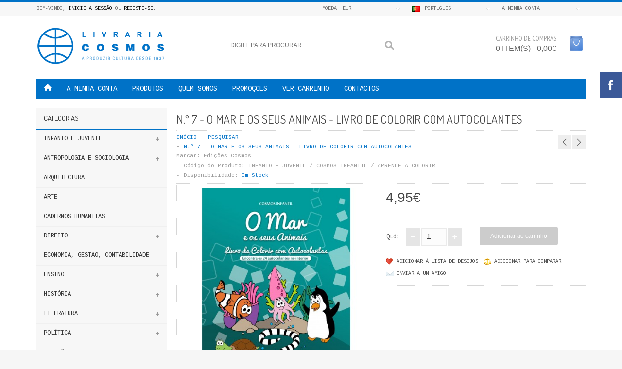

--- FILE ---
content_type: text/html; charset=utf-8
request_url: https://www.edicoescosmos.pt/index.php?route=product/product&product_id=279&tag=Aprende+a+Colorir
body_size: 13820
content:
<!DOCTYPE html>
<!--[if IE 7]>                  <html class="ie7 no-js"  dir="ltr" lang="pt"     <![endif]-->
<!--[if lte IE 8]>              <html class="ie8 no-js"  dir="ltr" lang="pt"     <![endif]-->
<!--[if (gte IE 9)|!(IE)]><!--> <html class="not-ie no-js" dir="ltr" lang="pt">  <!--<![endif]-->
<head>
<meta charset="utf-8">
<meta http-equiv="X-UA-Compatible" content="IE=edge,chrome=1">
<meta name="viewport" content="width=device-width, initial-scale=1.0" />
<title>N.º 7 - O Mar e os seus Animais - Livro de colorir com autocolantes</title>
<base href="https://www.edicoescosmos.pt/" />
<link href="https://www.edicoescosmos.pt/image/data/LOGOTIPO/favicon.png" rel="icon" />
<link href="https://www.edicoescosmos.pt/index.php?route=product/product&amp;product_id=279" rel="canonical" />
<link rel="stylesheet" type="text/css" href="catalog/view/theme/oxy/stylesheet/foundation.css" />
<link rel="stylesheet" type="text/css" href="catalog/view/theme/oxy/stylesheet/stylesheet.css" />
	
<link rel="stylesheet" type="text/css" href="catalog/view/theme/oxy/stylesheet/stylesheet-small-screens.css" />
<link rel="stylesheet" type="text/css" href="catalog/view/theme/oxy/stylesheet/stylesheet-large-screens.css" />
	
<link rel="stylesheet" type="text/css" href="catalog/view/theme/oxy/stylesheet/ui.totop.css" media="screen" />
<link rel="stylesheet" type="text/css" href="catalog/view/theme/oxy/stylesheet/tipTip.css" />
<link rel="stylesheet" type="text/css" href="catalog/view/javascript/jquery/colorbox/colorbox.css" media="screen" />
<link rel="stylesheet" type="text/css" href="catalog/view/theme/oxy/stylesheet/cloud-zoom.css" />
<link rel="stylesheet" type="text/css" href="catalog/view/theme/oxy/stylesheet/elastic_slideshow.css" />
<script type="text/javascript" src="catalog/view/javascript/jquery/jquery-1.7.1.min.js"></script>
<script type="text/javascript" src="catalog/view/javascript/jquery/ui/jquery-ui-1.8.16.custom.min.js"></script>
<link rel="stylesheet" type="text/css" href="catalog/view/javascript/jquery/ui/themes/ui-lightness/jquery-ui-1.8.16.custom.css" />
<script type="text/javascript" src="catalog/view/javascript/common.js"></script>
<script type="text/javascript" src="catalog/view/theme/oxy/js/common.js"></script>
<script type="text/javascript" src="catalog/view/theme/oxy/js/jquery.foundation.reveal.js"></script>
<script type="text/javascript" src="catalog/view/theme/oxy/js/jquery.swipebox.js"></script>
<link rel="stylesheet" type="text/css" href="catalog/view/theme/oxy/stylesheet/swipebox.css" />
<script type="text/javascript" src="catalog/view/theme/oxy/js/jquery.flexslider-min.js"></script>
<script type="text/javascript" src="catalog/view/theme/oxy/js/revolution/jquery.themepunch.plugins.min.js"></script>
<script type="text/javascript" src="catalog/view/theme/oxy/js/revolution/jquery.themepunch.revolution.min.js"></script>
<link rel="stylesheet" type="text/css" href="catalog/view/theme/oxy/stylesheet/rs-plugin/css/settings.css" media="screen" />
<link rel="stylesheet" type="text/css" href="catalog/view/theme/oxy/stylesheet/rs-plugin/css/oxy-revo.css" media="screen" />
<script type="text/javascript" src="catalog/view/javascript/jquery/tabs.js"></script>
<script type="text/javascript" src="catalog/view/javascript/jquery/colorbox/jquery.colorbox-min.js"></script>
<script> document.createElement('header'); document.createElement('section'); document.createElement('article'); document.createElement('aside'); document.createElement('nav'); document.createElement('footer'); </script>
<!--[if lt IE 9]> 
<script src="//html5shim.googlecode.com/svn/trunk/html5.js"></script> 
<![endif]--> 
<!--[if IE 8]>
<link rel="stylesheet" type="text/css" href="catalog/view/theme/oxy/stylesheet/ie8.css" />
<![endif]-->
<!--[if IE 7]>
<link rel="stylesheet" type="text/css" href="catalog/view/theme/oxy/stylesheet/ie7.css" />
<![endif]-->
<!--[if lt IE 7]>
<link rel="stylesheet" type="text/css" href="catalog/view/theme/oxy/stylesheet/ie6.css" />
<script type="text/javascript" src="catalog/view/javascript/DD_belatedPNG_0.0.8a-min.js"></script>
<script type="text/javascript">
DD_belatedPNG.fix('#logo img');
</script>
<![endif]-->

	
<style type="text/css">

/*  Body background color and pattern  */
body {
	background-color: #F6F6F6;
	background-image: none;
	background-position: top center;
	background-repeat: no-repeat;
	background-attachment: scroll;
}

/*  Headings color  */
h1, h2, h3, h4, h5, h6, #content .box-heading {color: #464646;}

/*  Body text color  */
body, .cart-info thead td, .checkout-product thead td, table tbody tr td, .wishlist-info thead td, .sitemap-info ul li ul li, .sitemap-info ul li ul li a, .product-grid .name a, #content .box-product .name a, .product-list .name a, .product-info .wishlist-compare-friend a, .product-bottom-related .name a, .product-box-slider .name a, .product-right-sm-info span.p_title a, .box-category-home .subcat a, .product-compare a, .product-info .review > div a, .mini-cart-info .name small, .mini-cart-info td, .mini-cart-total td {color: #464646;}

/*  Light text color  */
.heading h5, .product_box_brand span, .product_box_brand a, .product-description-l, .product-description-l span, .product-description-l a, ul.breadcrumbs li:before, .product-info .cart .minimum, .product-info .you-save, .product-right-sm-info span.p_subtitle, .articleHeader span, .updateInfo, .commentList li .created, #comments .pagination, #commentRespond .note, .blogModule .info {color: #999999;}

/*  Links color  */
a, .box ul li, .product-info .save-percent, #product-top .product-description .product-description-l span.stock, .commentList li .name, .commentList li .name a {color: #0072C7;}
#menu_contacts .mc:hover span.mm_icon, .product-info .cart .dec:hover, .product-info .cart .inc:hover, .contact-info .mc:hover span.mm_icon, #footer_a .mc:hover span.mm_icon, .es-nav span:hover, .product-related .bx-wrapper div.bx-next:hover, .product-related .bx-wrapper div.bx-prev:hover, #toTopHover, .product-right-sm-info span.p_icon, #livesearch_search_results li:hover, #livesearch_search_results .highlighted, #swipebox-action, .top-bar ul > li a:hover {background-color: #0072C7;}

/*  Links hover color  */
a:hover, .product-info .review > div a:hover, .sitemap-info ul li ul li:hover, .sitemap-info ul li ul li a:hover, .htabs a:hover, #header #cart:hover .heading a div#cart-total, .product-grid .name a:hover, #content .box-product .name a:hover, .product-list .name a:hover, .product-info .wishlist-compare-friend a:hover, .product-bottom-related .name a:hover, .product-right-sm-info span.p_title a:hover, .box-category-home .subcat a:hover {color: #308BD1;}
.product-right-sm-info .product-right-sm-info-content:hover span.p_icon, .camera_wrap .camera_pag .camera_pag_ul li:hover > span, .flex-control-paging li a:hover, #swipebox-action:hover, .tp-bullets.simplebullets.round .bullet:hover {background-color: #308BD1;}

/*  General icons style  */
.product-list .wishlist, .product-grid .wishlist {background: url("catalog/view/theme/oxy/image/oxy-wishlist-2.png") no-repeat scroll center transparent;}
.product-list .compare, .product-grid .compare {background: url("catalog/view/theme/oxy/image/oxy-compare-2.png")  no-repeat scroll center transparent;}
span.wishlist {background: url("catalog/view/theme/oxy/image/oxy-wishlist-2.png") no-repeat scroll left center transparent;}
span.compare {background: url("catalog/view/theme/oxy/image/oxy-compare-2.png") no-repeat scroll left center transparent;}
span.friend {background: url("catalog/view/theme/oxy/image/oxy-send-2.png") no-repeat scroll left center transparent;}

/*  Main Column  */
.wrapper {
	background-color: #FFFFFF;
	background-image: none;
	background-position: top center;
	background-repeat: repeat;
	background-attachment: scroll;
	box-shadow: 0 1px 3px rgba(0,0,0,0.2); -webkit-box-shadow: 0 1px 3px rgba(0,0,0,0.2); -moz-box-shadow:0 1px 3px rgba(0,0,0,0.2);
}

/*  Content Column  */
.product-filter, #content .content, .cart-info thead td, .checkout-heading, .checkout-product thead td, table.list thead td, .compare-info thead td, .compare-info thead tr td:first-child, .attribute thead td, .attribute thead tr td:first-child, .tab-content, .manufacturer-heading, .wishlist-info thead td, #header #cart .content, .reveal-modal, .custom_box, .success, .warning, .attention, #cboxContent {
	background-color: #F6F6F6;
}

.pagination, .product-info .price, .product-info .review, .product-info .options, .product-info .cart, .product-right-sm-logo, .product-right-sm-custom, .product-right-sm-info, .product-right-sm-related, .product-share, .product-right-sm-tags, .commentList .even, .childComment .even, .commentList .odd, .childComment .odd, .articleCat {
    border-top: 1px dotted 
	#D6D6D6;	
}
	
#content h1, #content .box-heading, .product-bottom-related h2 {
    border-bottom: 1px dotted 
	#D6D6D6;	
}	
.product-compare {
    border-left: 1px dotted 
	#D6D6D6;	
}
.product-info .image, .product-info .image-additional img, .product-info .image-additional-left img, .contact-map, .manufacturer-list, .checkout-heading, .review-list, .product-info .option-image img {
	border: 1px dotted #D6D6D6;	
}
.product-info .image-additional img:hover, .product-info .image-additional-left img:hover {
	border: 1px dotted #0072C7;	
}

.cart-info table, .cart-total table, .checkout-product table, .wishlist-info table, .order-list .order-content, table.list, .attribute, .compare-info {
	border-top: 1px dotted #D6D6D6;	
}
.cart-info thead td, .cart-info tbody td, .cart-total table, .checkout-product thead td, .checkout-product tbody td, .checkout-product tfoot td, .wishlist-info thead td, .wishlist-info tbody td, .order-list .order-content, table.list td, .box-category-home .subcat li, .attribute td, .compare-info td, .mini-cart-info td, .mini-cart-total {
	border-bottom: 1px dotted #D6D6D6;	
}
.cart-info table, .checkout-product table, .wishlist-info table, table.list, .attribute, .compare-info {
	border-left: 1px dotted #D6D6D6;	
}
.cart-info table, .checkout-product table, table thead tr th:last-child, table tfoot tr td:last-child, .wishlist-info table, table.list td, .attribute td, .compare-info td {
	border-right: 1px dotted #D6D6D6;	
}

/*  Left Column Heading  */
#column-left .box .box-heading, #column-left .product-box-slider .box-heading  {
	
	background-color: #F7F7F7;
	background-image: none;
}
#column-left .box .box-heading, #column-left .product-box-slider .box-heading {color: #333333;}
#column-left .box .box-heading, #column-left .product-box-slider .box-heading  {
	
	border-bottom: 2px solid 
	#0072C7;
	
	padding: 12px 15px;
	}

/*  Left Column Box  */
#column-left .box .box-content, #column-left .product-box-slider .box-content {
	
	background-color: #F7F7F7;
	
	padding: 20px 15px;
	}
#column-left .box-product, #column-left .box-product a, #column-left .box .box-content ul li a, #column-left .product-box-slider .name a {color: #464646;}
#column-left .box-product a:hover, #column-left .box .box-content ul li a:hover, #column-left .product-box-slider .name a:hover {color: #0072C7;}

/*  Right Column Heading  */
#column-right .box .box-heading, #column-right .product-box-slider .box-heading  {
	
	background-color: #F67B21;
	background-image: none;
}
#column-right .box .box-heading, #column-right .product-box-slider .box-heading {color: #FFFFFF;}
#column-right .box .box-heading, #column-right .product-box-slider .box-heading  {
	
	border-bottom: 1px solid 
	#FFFFFF;
	
	padding: 12px 15px;
	}

/*  Right Column Box  */
#column-right .box .box-content, #column-right .product-box-slider .box-content {
	
	background-color: #F6F6F6;
	
	padding: 20px 15px;
	}
#column-right .box-product, #column-right .box-product a, #column-right .box .box-content ul li a, #column-right .product-box-slider .name a {color: #464646;}
#column-right .box-product a:hover, #column-right .box .box-content ul li a:hover, #column-right .product-box-slider .name a:hover {color: #F67B21;}

/*  Category Box Heading  */
.box-category .box-heading-category {
	
	background-color: #F7F7F7;
	background-image: none;
}
.box-category .box-heading-category {color: #333333;}
.box-category .box-heading-category  {
	
	border-bottom: 2px solid 
	#0072C7;
	
	padding: 12px 15px;
	}

/*  Category Box Content  */
.box-category .box-content-category {
	
	background-color: #F7F7F7;
}
.box-category .box-content-category ul > li > a:hover {
	
	padding-left: 18px;
	}
.box-category .box-content-category ul > li > a {
	
	padding: 10px 25px 10px 15px;
	}
.box-category .box-content-category ul > li > ul > li > a {
	
	padding: 10px 25px 10px 30px;
	}
.box-category .box-content-category ul > li > ul > li > a:hover  {
	
	padding-left: 33px;
	}
.box-category .box-content-category ul > li + li, .box-category .box-content-category ul > li ul {
	border-top: 1px solid #F0F0F0;	
}
.box-category .box-content-category ul > li > a {color: #333333;}
.box-category .box-content-category ul > li > a:hover {
	background-color: #0072C7;
	color: #FFFFFF;
}

/*  Filter Box Heading  */
.box-filter .box-heading  {
	
	background-color: #F67B21;
	background-image: none;
}
.box-filter .box-heading {color: #FFFFFF;}
.box-filter .box-heading  {
	
	border-bottom: 1px solid 
	#FFFFFF;
	
	padding: 12px 15px;
	}

/*  Filter Box Content  */
.box-filter .box-content {
	
	background-color: #F6F6F6;
	
	padding: 20px 15px;
	}
.box-filter .box-content span, .box-filter label {color: #464646;}
.box-filter label:hover {color: #F67B21;}

/*  Prices */
.price, .total, .product-info .price .discount {color: #464646;}
.price-old, .wishlist-info tbody .price s {color: #FF3300;}
.price-new, .cart-total .total-r {color: #464646;}
.price-tax, .product-info .price .reward {color: #B6B6B6;}

/*  Buttons */
a.button, input.button, .ei-title h4 a.button {
	background-color: #CCCCCC;
	color: #FFFFFF;
}
a.button:hover, input.button:hover, .ei-title h4 a.button:hover {
	background-color: #308BD1;
    color: #FFFFFF;	
}
a.button-exclusive, input.button-exclusive {
	background-color: #CCCCCC;
	color: #FFFFFF;
}
a.button-exclusive:hover, input.button-exclusive:hover {
	background-color: #308BD1;
	color: #FFFFFF;
}
.product-grid .cart input.button, .product-list .cart input.button, #content .box-product .cart input.button, .product-right-sm-tags div a, .product-box-slider .cart input.button, .product-bottom-related .cart input.button, #header #cart .checkout .mini-cart-button {
	background-color: #C7C7C7;
	color: #FFFFFF;
}
.product-grid .cart input.button:hover, .product-list .cart input.button:hover, #content .box-product .cart input.button:hover, .product-right-sm-tags div a:hover, .product-box-slider .cart input.button:hover, .product-bottom-related .cart input.button:hover, #header #cart .checkout .mini-cart-button:hover {
	background-color: #308BD1;
	color: #FFFFFF;
}
.prev-next a, .product-bottom-related .flex-direction-nav a, .product-bottom-related .flex-direction-nav .flex-disabled:hover, .product-right-sm-related .flex-direction-nav a, .product-right-sm-related .flex-direction-nav .flex-disabled:hover, .product-box-slider .flex-direction-nav a, .product-box-slider .flex-direction-nav .flex-disabled:hover, .pagination .links a, .flex-direction-nav a, .flex-control-paging li a, .camera_prevThumbs, .camera_nextThumbs, .camera_prev, .camera_next, .camera_commands, .camera_thumbs_cont, .camera_wrap .camera_pag .camera_pag_ul li, .slideshow .nivo-directionNav a, .tp-bullets.simplebullets.round .bullet, .tp-leftarrow.default, .tp-rightarrow.default {
	background-color: #EEEEEE;
}
.prev-next a:hover, .product-right-sm-related .flex-direction-nav a:hover, .product-bottom-related .flex-direction-nav a:hover, .product-box-slider .flex-direction-nav a:hover, .pagination .links b, .pagination .links a:hover, .flexslider:hover .flex-next:hover, .flexslider:hover .flex-prev:hover, .camera_prevThumbs:hover, .camera_nextThumbs:hover, .camera_prev:hover, .camera_next:hover, .camera_commands:hover, .camera_thumbs_cont:hover, .camera_wrap .camera_pag .camera_pag_ul li.cameracurrent > span, .flex-control-paging li a.flex-active, .slideshow .nivo-directionNav a:hover, .tp-bullets.simplebullets .bullet.selected, .tp-leftarrow:hover, .tp-rightarrow:hover {
	background-color: #308BD1;
}
a.button, input.button, a.button-exclusive, input.button-exclusive {
	-webkit-border-radius: 4px;
	-moz-border-radius: 4px;
	border-radius: 4px;
}

/*  Top Area */
#header {
	background-image: none;
	background-position: top center;
	background-repeat: repeat;
	background-attachment: scroll;
}
.is-sticky #header {
	background-color: #FFFFFF;
	background-image: none;
}

/*  Top Bar  */
#top-line {
	background-color: #F7F7F7;
}
#top-line {
	color: #666666;
}
#top-line a {
	color: #000000;
}
#top-line a:hover {
	color: #0072C7;
}
.currency, .language, .my-account {
	border-left: 1px solid #F7F7F7;
}
.currency {
	border-right: 1px solid #F7F7F7;
}
@media only screen and (max-width: 767px) {
.currency, .language {
	border-top: 1px solid #F7F7F7;
}
}
#top-line {
	border-top: 4px solid #0072C7;
}
.dropdown_l ul {
	background-color: #FFFFFF;
}
.dropdown_l li a {
	color: #333333!important;
}
.dropdown_l li a:hover {
	background-color: #FFFFFF;
	color: #0072C7!important;
}
#header #search input {
	background-color: #FFFFFF;
	border-color: #F0F0F0;
	color: #9C9C9C;
}
#header #search input:focus {
	border-color: #DFDFDF;
}
#header #cart h5 {
	color: #9C9C9C;
}
#header #cart .heading a div#cart-total {
	color: #666666;
	border-right: 1px solid #EDEDED;
}
#header #cart .heading a div#cart-total:hover {
	color: #0072C7;
}
#header #cart .heading a div#cart-icon {
    background: url('catalog/view/theme/oxy/image/icon_cart_6.png')  no-repeat scroll 65% 50%;
}

	
#header #logo {padding: 5px 15px 5px 0;}
	
#header #search {margin-top: 22px;}

/*  Main Menu  */

/*  Main Menu Bar  */
#menu {
	
	background-color: #0072C7;
	background-image: none;
	background-repeat: repeat;
}
#menu_oc > ul > li, #menu_v > ul > li, #menu_h > ul > li, #menu_brands > ul > li, .menu_links, #menu_custom_menu > ul > li, .menu_custom_block > ul > li, #menu_informations > ul > li, #menu_contacts > ul > li {
	border-left: 1px solid #0072C7;
}

/*  Home Page Link  */
 
#menu #homepage {
	background-color: #0072C7;
}
 
#menu #homepage:hover {
	background-color: #308BD1;
}	
 
#menu #homepage a {
	color: #FFFFFF;
}	
#menu #homepage:hover a {
	color: #FFFFFF;
}

/*  Custom Menu Section  */
 
#menu_custom_menu > ul > li {
	background-color: #0072C7;
}
 
#menu_custom_menu > ul > li:hover {
	background-color: #308BD1;
}
 
#menu_custom_menu > ul > li > a {
	color: #FFFFFF;
}	
#menu_custom_menu > ul > li:hover > a {
	color: #FFFFFF;
}


/*  Custom Links Section  */
 
.menu_links {
	background-color: #0072C7;
}	
 
.menu_links:hover {
	background-color: #308BD1;
}	
 
.menu_links a {
	color: #FFFFFF;
}	
.menu_links:hover a {
	color: #FFFFFF;
}



/*  Categories Section  */
 
#menu_oc > ul > li, #menu_v > ul > li, #menu_h > ul > li  {
	background-color: #0072C7;
}
 
#menu_oc > ul > li:hover, #menu_v > ul > li:hover, #menu_h > ul > li:hover  {
	background-color: #308BD1;
}
 
#menu_oc > ul > li > a, #menu_v > ul > li > a, #menu_h > ul > li > a {
	color: #FFFFFF;
}	
#menu_oc > ul > li:hover > a, #menu_v > ul > li:hover > a, #menu_h > ul > li:hover > a {
	color: #FFFFFF;
}

/*  Brands Section  */
 
#menu_brands > ul > li:hover {
	background-color: #FFFFFF;
}
 
#menu_brands > ul > li > a {
	color: #FFFFFF;
}	
#menu_brands > ul > li:hover > a {
	color: #FFFFFF;
}


/*  Information Section  */
 
#menu_informations > ul > li:hover {
	background-color: #666666;
}
 
#menu_informations > ul > li > a {
	color: #FFFFFF;
}	
#menu_informations > ul > li:hover > a {
	color: #FFFFFF;
}



/*  Custom Blocks Section  */
 
.menu_custom_block > ul > li:hover {
	background-color: #666666;
}	
 
.menu_custom_block > ul > li > a {
	color: #FFFFFF;
}	
.menu_custom_block > ul > li:hover > a {
	color: #FFFFFF;
}

/*  Contact Section  */
 
#menu_contacts > ul > li:hover {
	background-color: #308BD1;
}
 
#menu_contacts > ul > li > a {
	color: #FFFFFF;
}	
#menu_contacts > ul > li:hover > a {
	color: #FFFFFF;
}

/*  Sub-Menu  */
#menu_oc > ul > li > div, #menu_oc > ul > li > div > ul > li > div, #menu_v > ul > li > div, #menu_v > ul > li > div > ul > li > div, #menu_v > ul > li > div > ul > li > div > ul > li > div, #menu_h > ul > li > div, #menu_brands > ul > li > div, #menu_custom_menu > ul > li > div, .menu_custom_block > ul > li > div, #menu_informations > ul > li > div, #menu_contacts > ul > li > div {
	background-color: #FFFFFF;
}	
#menu, #menu_informations span, .menu_custom_block h1, #menu_contacts > ul > li > div > ul > li > .ngw, #menu_contacts span.mm {
	color: #FFFFFF;
}	
#menu_oc > ul > li ul > li > a, #menu_v > ul > li ul > li > a, #menu_h span a, #menu_h > ul > li ul > li > a, #menu_brands > ul > li > div > div a, #menu_custom_menu > ul > li ul > li > a, .menu_custom_block > ul > li > div a, #menu_informations > ul > li ul > li > a {
	color: #464646;
}	
#menu_oc > ul > li ul > li > a:hover, #menu_v > ul > li ul > li > a:hover, #menu_v > ul > li > div > ul > li ul > li > a:hover, #menu_h span a:hover, #menu_h > ul > li ul > li > a:hover, #menu_brands > ul > li > div > div:hover a, #menu_custom_menu > ul > li ul > li > a:hover, .menu_custom_block > ul > li > div a:hover, #menu_informations > ul > li ul > li > a:hover {
	color: #FFFFFF;
}	
#menu_h > ul > li ul > li ul > li:first-child {
	border-top: 1px solid #F7F7F7;
}
#menu_oc > ul > li ul > li, #menu_v > ul > li ul > li, #menu_h > ul > li ul > li, #menu_brands > ul > li > div > div, #menu_custom_menu > ul > li ul > li, #menu_informations > ul > li ul > li {
	border-bottom: 1px solid #F7F7F7;
}
#menu_oc > ul > li ul > li > a:hover, #menu_v > ul > li ul > li > a:hover, #menu_h > ul > li ul > li > a:hover, #menu_v > ul > li > div > ul > li ul > li > a:hover, #menu_h span a:hover, #menu_brands > ul > li > div > div:hover, #menu_custom_menu > ul > li ul > li > a:hover, #menu_informations > ul > li ul > li > a:hover {
	background-color: #308BD1;
}	
#menu_h span a, #menu_informations span, #menu_contacts > ul > li > div > ul > li > .ngw, #menu_contacts > ul > li > div > ul > li > .social_widget {
	background-color: #F5F5F5;
}	
#menu_oc > ul > li > div, #menu_oc > ul > li > div > ul > li > div, #menu_v > ul > li > div, #menu_v > ul > li > div > ul > li > div, #menu_v > ul > li > div > ul > li > div > ul > li > div, #menu_h > ul > li > div, #menu_brands > ul > li > div, #menu_custom_menu > ul > li > div, .menu_custom_block > ul > li > div, #menu_informations > ul > li > div, #menu_contacts > ul > li > div {
	box-shadow: 0 5px 20px rgba(0, 0, 0, 0.3); -webkit-box-shadow: 0 5px 20px rgba(0, 0, 0, 0.3); -moz-box-shadow: 0 5px 20px rgba(0, 0, 0, 0.3);
}	

/*  Mobile Main Menu Bar  */
.top-bar ul > li.name a {
	background-color: #424242;
	color: #FFFFFF!important;
}
.top-bar:hover ul > li.name a {
	background-color: #0072C7;
}

/*  Layout  */
	
.wrapper {
	max-width: 100%;
	margin: 0;
	padding: 0 10px;
}

/*  Product Box  */
.product-grid > div:hover, .product-list > div:hover, #content .box-product > div:hover {
	background-color: #F6F6F6;
}
span.sale-icon {
	background-color: #308BD1;
}
	
.product-grid .product_box_brand, .product-list .product_box_brand {display: none;}
	
.product-grid .cart, #content .box-product .cart, .product-list .cart, .product-box-slider .cart {display: none;}
	
.product-grid .rating, .product-list .rating, #content .box-product .rating, #column-left .box-product .rating, #column-right .box-product .rating, .product-box-slider .rating {display: none;}
	
#content .product-grid div:hover .image a img, #content .box-product div:hover .image a img {
	transform: scale(1.1);
    -moz-transform: scale(1.1);
    -webkit-transform: scale(1.1);
    -o-transform: scale(1.1);
    -ms-transform: scale(1.1);
}
.product-grid .name, #content .box-product .name, .product-bottom-related .name, .product-box-slider .name, .product-grid .product_box_brand, .product-grid .price, #content .box-product .price, .product-box-slider .price, .product-bottom-related .price, .product-grid .rating, #content .box-product .rating, .product-box-slider .rating, .product-grid .cart, #content .box-product .cart, .product-box-slider .cart, .product-bottom-related .cart {
	text-align: center;
}

/*  Tabs  */
.htabs a {
	background-color: #F6F6F6;
}
.htabs a.selected {
	background-color: #F6F6F6;
}
.htabs a, .htabs a.selected {
	color: #999999;
}

/*  Product Slider on Home Page  */
.ei-slider {
	background-color: #FFFFFF;
	background-image: url("catalog/view/theme/oxy/image/bg_prod_slider_1.png");
	background-position: top center;
	background-repeat: repeat;
}
@media screen and (max-width: 767px) {
.ei-slider{background-image: none;background-color: #FFFFFF;}
}
.ei-title h2 a{color: #464646;}
.ei-title h3 a, .ei-title h4 a .price-old{color: #A3A3A3;}
.ei-title h4 a{color: #464646;}
.ei-title h2 a:hover, .ei-title h3 a:hover{color: #F67B21;}
.ei-slider-thumbs li a{background: #E8E8E8;}
.ei-slider-thumbs li a:hover{background: #F67B21;}
.ei-slider-thumbs li.ei-slider-element{background: #F67B21;}



/*  Bottom Area  */

/*  Feature Block  */

#footer_p {
	background-color: #F6F6F6;
}
#footer_p span.p_title a {
	color: #464646;
}
#footer_p span.p_title a:hover {
	color: #ED5053;
}
#footer_p span.p_subtitle {
	color: #B6B6B6;
}
#footer_p span.pi1 {
	background-color: #4BB8E2;
}
#footer_p .p_content:hover span.pi1 {
	background-color: #4BB8E2;
}
#footer_p span.pi2 {
	background-color: #ED5053;
}
#footer_p .p_content:hover span.pi2 {
	background-color: #ED5053;
}
#footer_p span.pi3 {
	background-color: #FFCA00;
}
#footer_p .p_content:hover span.pi3 {
	background-color: #FFCA00;
}
#footer_p span.pi4 {
	background-color: #9AE24B;
}
#footer_p .p_content:hover span.pi4 {
	background-color: #9AE24B;
}

/*  About Us, Custom Column, Follow Us, Contact Us  */
#footer_a {
	color: #8C8C8C;
	background-color: #373737;
	background-image: none;
	background-position: top center;
	background-repeat: repeat;
}
#footer_a h3 {color: #FFFFFF; border-bottom: 1px solid #464646;}
#footer_a a {color: #FFFFFF;}
#footer_a a:hover {color: #FFFFFF;}
#footer_a span.mm_icon, #footer_a .social_widget ul li {background-color: #525252;}

/*  Information, Customer Service, Extras, My Account  */
#footer_c {
	background-color: #F7F7F7;
	background-image: none;
	background-position: top center;
	background-repeat: repeat;
}
#footer_c h3 {color: #333333; border-bottom: 1px dotted #464646;}
#footer_c a {color: #333333;}
#footer_c a:hover {color: #308BD1;}
#footer_c ul li {color: #464646;}

/*  Powered by, Payment Images  */
#footer_d {
	background-color: #0072C7;
	background-image: none;
	background-position: top center;
	background-repeat: repeat;
}
#footer_d {color: #FFFFFF;}
#footer_d a {color: #FFFFFF;}
#footer_d a:hover {color: #000000;}

/*  Bottom Custom Block  */
#footer_e {
	background-color: #2F2F2F;
	background-image: none;
	background-position: top center;
	background-repeat: repeat;
	border-top: 1px solid #464646;	
}
#footer_e {color: #8C8C8C;}
#footer_e a {color: #FFFFFF;}
#footer_e a:hover {color: #FFFFFF;}


/*  Fonts  */
body, p, .ei-title h3 a, .cart-info thead .price, .cart-info tbody .price, .top-bar ul > li.name h1 a, .box-category-home .subcat a, .box-category-home .all a { 
    font-family: Cousine,Arial,Helvetica,sans-serif; 
}

h1, h2, h3, h4, h5, h6, #content .box-heading, .box-category .box-heading-category, .box-filter .box-heading, #column-left .box .box-heading, #column-right .box .box-heading, #column-left .product-box-slider .box-heading, #column-right .product-box-slider .box-heading, .product-grid .name a, .product-list .name a, #content .box-product .name a, .product-right-sm-related .name a, .product-bottom-related .name a, #column-left .box-product .name a, #column-right .box-product .name a, .product-box-slider .name a, .box-category-home a { 
    font-weight: normal; 
}
h1, h2, h3, h4, h5, h6, #content .box-heading, .box-category .box-heading-category, .box-filter .box-heading, #column-left .box .box-heading, #column-right .box .box-heading, #column-left .product-box-slider .box-heading, #column-right .product-box-slider .box-heading, .product-grid .name a, .product-list .name a, #content .box-product .name a, .product-right-sm-related .name a, .product-bottom-related .name a, #column-left .box-product .name a, #column-right .box-product .name a, .product-box-slider .name a, .box-category-home a { 
    text-transform: uppercase;
}
h1, h2, h3, h4, h5, h6, #content .box-heading, .box-category .box-heading-category, .box-filter .box-heading, #column-left .box .box-heading, #column-right .box .box-heading, #column-left .product-box-slider .box-heading, #column-right .product-box-slider .box-heading, .product-grid .name a, .product-list .name a, #content .box-product .name a, .product-right-sm-related .name a, .product-bottom-related .name a, #column-left .box-product .name a, #column-right .box-product .name a, .product-box-slider .name a, .box-category-home a { 
    font-family: Dosis,Arial,Helvetica,sans-serif; 
}

.price, .price-new, .price-old, .ei-title h4 a { 
    font-family: Trebuchet MS,Arial,Helvetica,sans-serif; 
}
.price, .price-new, .price-old, .ei-title h4 a { 
    font-weight: normal; 
}

a.button, input.button, a.button-exclusive, input.button-exclusive, .ei-title h4 a.button { 
    font-family: Trebuchet MS,Arial,Helvetica,sans-serif; 
}
a.button, input.button, a.button-exclusive, input.button-exclusive, .ei-title h4 a.button { 
    font-weight: normal; 
}

#t-header #search input { 
    font-family: Trebuchet MS,Arial,Helvetica,sans-serif; 
}
#t-header #search input { 
	font-size: 12px;
    font-weight: normal;
	
	text-transform: uppercase;
}

#header #cart .heading a div#cart-total { 
    font-family: Trebuchet MS,Arial,Helvetica,sans-serif; 
}
#header #cart .heading a div#cart-total { 
	font-size: 16px;
    font-weight: normal;
}
#header #cart .heading a div#cart-total { 
    text-transform: uppercase;
}

#menu #homepage a, #menu_oc > ul > li > a, #menu_v > ul > li > a, #menu_h > ul > li > a, #menu_brands > ul > li > a, .menu_links a, #menu_custom_menu > ul > li > a, .menu_custom_block > ul > li > a, #menu_informations > ul > li > a, #menu_contacts > ul > li > a, .top-bar > ul .name h1 a { 
    font-family: Cousine,Arial,Helvetica,sans-serif; 
}
#menu, #menu #homepage a, #menu_oc > ul > li > a, #menu_v > ul > li > a, #menu_h > ul > li > a, #menu_brands > ul > li > a, .menu_links a, #menu_custom_menu > ul > li > a, .menu_custom_block > ul > li > a, #menu_informations > ul > li > a, #menu_contacts > ul > li > a, .top-bar > ul .name h1 a {
	font-size: 14px;
    font-weight: normal;
	
	text-transform: uppercase;
}

</style>

<link href='//fonts.googleapis.com/css?family=Open+Sans&amp;subset=latin,cyrillic-ext,latin-ext,cyrillic,greek-ext,greek,vietnamese' rel='stylesheet' type='text/css'>
<link href='//fonts.googleapis.com/css?family=Bitter&amp;subset=latin,cyrillic-ext,latin-ext,cyrillic,greek-ext,greek,vietnamese' rel='stylesheet' type='text/css'>
<link href='//fonts.googleapis.com/css?family=PT+Sans+Narrow&amp;subset=latin,cyrillic-ext,latin-ext,cyrillic,greek-ext,greek,vietnamese' rel='stylesheet' type='text/css'>
<link href='//fonts.googleapis.com/css?family=Droid+Sans&amp;subset=latin,cyrillic-ext,latin-ext,cyrillic,greek-ext,greek,vietnamese' rel='stylesheet' type='text/css'>
        <link href='//fonts.googleapis.com/css?family=Cousine&amp;subset=latin,cyrillic-ext,latin-ext,cyrillic,greek-ext,greek,vietnamese' rel='stylesheet' type='text/css'>
                <link href='//fonts.googleapis.com/css?family=Dosis&amp;subset=latin,cyrillic-ext,latin-ext,cyrillic,greek-ext,greek,vietnamese' rel='stylesheet' type='text/css'>
                <link href='//fonts.googleapis.com/css?family=Trebuchet MS&amp;subset=latin,cyrillic-ext,latin-ext,cyrillic,greek-ext,greek,vietnamese' rel='stylesheet' type='text/css'>
                <link href='//fonts.googleapis.com/css?family=Trebuchet MS&amp;subset=latin,cyrillic-ext,latin-ext,cyrillic,greek-ext,greek,vietnamese' rel='stylesheet' type='text/css'>
                <link href='//fonts.googleapis.com/css?family=Trebuchet MS&amp;subset=latin,cyrillic-ext,latin-ext,cyrillic,greek-ext,greek,vietnamese' rel='stylesheet' type='text/css'>
                <link href='//fonts.googleapis.com/css?family=Trebuchet MS&amp;subset=latin,cyrillic-ext,latin-ext,cyrillic,greek-ext,greek,vietnamese' rel='stylesheet' type='text/css'>
                <link href='//fonts.googleapis.com/css?family=Cousine&amp;subset=latin,cyrillic-ext,latin-ext,cyrillic,greek-ext,greek,vietnamese' rel='stylesheet' type='text/css'>
        
</head>
<body>
  
<div class="facebook_right hide-for-small">
<div id="facebook_icon"></div>
<div class="facebook_box">
  <script src="//connect.facebook.net/en_US/all.js#xfbml=1"></script>
  <fb:fan profile_id="107429396002710" stream="0" connections="16" logobar="0" width="237" height="389"></fb:fan>  
  <script type="text/javascript">    
  $(function(){        
        $(".facebook_right").hover(function(){            
        $(".facebook_right").stop(true, false).animate({right: "0" }, 800, 'easeOutQuint' );        
        },
  function(){            
        $(".facebook_right").stop(true, false).animate({right: "-245" }, 800, 'easeInQuint' );        
        },1000);    
  });
  $(function(){        
        $(".facebook_left").hover(function(){            
        $(".facebook_left").stop(true, false).animate({left: "0" }, 800, 'easeOutQuint' );        
        },
  function(){            
        $(".facebook_left").stop(true, false).animate({left: "-245" }, 800, 'easeInQuint' );        
        },1000);    
  });  
  </script>
</div>
</div>




<div class="wrapper">

<section id="top-line">
<div class="row">

  <div class="six columns">
    <div id="welcome">
            Bem-vindo, <a href="https://www.edicoescosmos.pt/index.php?route=account/login">Inicie a Sessão</a> ou <a href="https://www.edicoescosmos.pt/index.php?route=account/register">Registe-se</a>.          </div>
  </div>
  
  
  <div class="six columns" >
  
   
 
      
    <div class="four mobile-two columns currency">
    <div class="lc_dropdown"><form action="https://www.edicoescosmos.pt/index.php?route=module/currency" method="post" enctype="multipart/form-data">
  <div id="currency" class="dropdown_l"><div class="arrow">&nbsp;</div><div class="selected_l">Moeda: EUR</div>
    <ul class="options_l">      <li>
      <a title="Euro" onclick="$('input[name=\'currency_code\']').attr('value', 'EUR').submit(); $(this).parent().parent().parent().parent().submit();">      Euro</a>
      </li>      <li>
      <a title="US Dollar" onclick="$('input[name=\'currency_code\']').attr('value', 'USD').submit(); $(this).parent().parent().parent().parent().submit();">      US Dollar</a>
      </li>    </ul>
    <input type="hidden" name="currency_code" value="" />
    <input type="hidden" name="redirect" value="https://www.edicoescosmos.pt/index.php?route=product/product&amp;product_id=279&amp;tag=Aprende a Colorir" />
  </div>
</form>
</div>
    </div>
    
    
    
 
    <div class="four mobile-two columns language">
    <div class="lc_dropdown"><form action="https://www.edicoescosmos.pt/index.php?route=module/language" method="post" id="language_form">
  <div id="language" class="dropdown_l">
        <div class="arrow">&nbsp;</div><div class="selected_l"><img src="image/flags/pt.png" alt="portugues" />&nbsp;portugues</div>
        <ul class="options_l">      <li>
        <a href="javascript:;" onclick="$('input[name=\'language_code\']').attr('value', 'pt-pt'); $('#language_form').submit();">
          <img src="image/flags/pt.png" alt="portugues" /> portugues        </a>
      </li>      <li>
        <a href="javascript:;" onclick="$('input[name=\'language_code\']').attr('value', 'en'); $('#language_form').submit();">
          <img src="image/flags/gb.png" alt="English" /> English        </a>
      </li>     </ul>
   </div>
   <input class="s_hidden" type="hidden" name="language_code" value="" />
   <input class="s_hidden" type="hidden" name="redirect" value="https://www.edicoescosmos.pt/index.php?route=product/product&amp;product_id=279&amp;tag=Aprende a Colorir" />
</form>
</div>
    </div> 
  
    

    
       <div class="four mobile-two columns my-account hide-for-small">
    <div class="lc_dropdown">
    <div id="my-account" class="dropdown_l">
    <div class="arrow"> </div>
    <div class="selected_l">A Minha Conta</div>
       <ul class="options_l">
          <li><a href="https://www.edicoescosmos.pt/index.php?route=account/account">A Minha Conta</a></li>
          <li><a href="https://www.edicoescosmos.pt/index.php?route=account/order">Histórico de Pedidos</a></li>
          <li><a href="https://www.edicoescosmos.pt/index.php?route=account/wishlist">Lista de Desejos (0)</a></li>
     <!--   <li><a href="https://www.edicoescosmos.pt/index.php?route=account/newsletter">Newsletter</a></li> -->
       </ul>
    </div>
    </div>
    </div> 

    
    
  </div>
  
</div>
</section>


<script>
  $(window).load(function(){
    $("#header").sticky({ topSpacing: 0 });
  });
</script>
<header id="header">
<div id="t-header" class="row">
  <div class="four columns">
  	
    <div id="logo"><a href="https://www.edicoescosmos.pt/index.php?route=common/home"><img src="https://www.edicoescosmos.pt/image/data/LOGOTIPO/edicoescosmos_logo2.png" title="LIVRARIA COSMOS" alt="LIVRARIA COSMOS" /></a></div>
       
  </div>
  
  <div class="four columns">
    	
  <div id="search">
    <div class="button-search"></div>
    <input type="text" name="search" placeholder="Digite para procurar" value="" />
  </div>
    </div>
  
  <div class="four columns">
  <div id="cart">
  <div class="heading">
    <h5>Carrinho de Compras</h5>
    <a><div id="cart-icon">&nbsp;</div><div id="cart-total">0 item(s) - 0,00€</div> </a></div>
  <div class="content">
        <div class="empty">O seu carrinho de compras está vazio!</div>
      </div>
</div>
  
    </div>
</div>

<div class="row">
<div class="twelve columns">

 
        <nav class="top-bar show-for-small">
          <ul>
            <li class="name"><h1><a href="#">Menu</a></h1></li>
            <li class="toggle-topbar"><span class="ml1"><a href="#"></a></span><span class="ml2"><a href="#"></a></span><span class="ml3"><a href="#"></a></span></li>
          </ul>
          <section>
            <ul class="left">
                                <li><a href="https://www.edicoescosmos.pt/index.php?route=product/category&amp;path=110">Infanto e Juvenil</a>
                                                         <ul class="dropdown">
                                                                                        <li><a href="https://www.edicoescosmos.pt/Infantil, Colorir, Pintar">Cosmos Infantil</a>
                      			          				      <div>
			            <ul>
				          					        <li><a href="https://www.edicoescosmos.pt/Infantil, Colorir, Pintar"  >Coleção Aprende a Colorir</a></li>
				          					        <li><a href="https://www.edicoescosmos.pt/Infantil, Colorir, Pintar"  >Livros de Pintar</a></li>
				          				        </ul>
			          </div>
			                                		  
			          </li>
                                                                                        <li><a href="https://www.edicoescosmos.pt/Histórias, Infantil, Juvenil">Infanto - Juvenil</a>
                      			                                		  
			          </li>
                                                                </ul>
                                                      </li>
                                <li><a href="https://www.edicoescosmos.pt/index.php?route=product/category&amp;path=73">ANTROPOLOGIA E SOCIOLOGIA</a>
                                                         <ul class="dropdown">
                                                                                        <li><a href="https://www.edicoescosmos.pt/index.php?route=product/category&amp;path=73_102">Coleção Raízes</a>
                      			                                		  
			          </li>
                                                                </ul>
                                                      </li>
                                <li><a href="https://www.edicoescosmos.pt/index.php?route=product/category&amp;path=87">Arquitectura</a>
                                  </li>
                                <li><a href="https://www.edicoescosmos.pt/index.php?route=product/category&amp;path=68">Arte</a>
                                  </li>
                                <li><a href="https://www.edicoescosmos.pt/index.php?route=product/category&amp;path=105">Cadernos Humanitas</a>
                                  </li>
                                <li><a href="https://www.edicoescosmos.pt/index.php?route=product/category&amp;path=101">DIREITO</a>
                                                         <ul class="dropdown">
                                                                                        <li><a href="https://www.edicoescosmos.pt/index.php?route=product/category&amp;path=101_107">Ciência Política </a>
                      			                                		  
			          </li>
                                                                                        <li><a href="https://www.edicoescosmos.pt/index.php?route=product/category&amp;path=101_109">Cosmos Direito</a>
                      			                                		  
			          </li>
                                                                </ul>
                                                      </li>
                                <li><a href="https://www.edicoescosmos.pt/index.php?route=product/category&amp;path=103">Economia, Gestão, Contabilidade</a>
                                  </li>
                                <li><a href="https://www.edicoescosmos.pt/index.php?route=product/category&amp;path=71">ENSINO</a>
                                                         <ul class="dropdown">
                                                                                        <li><a href="https://www.edicoescosmos.pt/index.php?route=product/category&amp;path=71_77">Análise da Acção Educativa</a>
                      			                                		  
			          </li>
                                                                                        <li><a href="https://www.edicoescosmos.pt/index.php?route=product/category&amp;path=71_95">COLEÇÃO PONTO DE INTERROGAÇÃO</a>
                      			                                		  
			          </li>
                                                                                        <li><a href="https://www.edicoescosmos.pt/index.php?route=product/category&amp;path=71_78">COLEÇÃO PONTO E VÍRGULA</a>
                      			                                		  
			          </li>
                                                                </ul>
                                                      </li>
                                <li><a href="https://www.edicoescosmos.pt/index.php?route=product/category&amp;path=67">HISTÓRIA</a>
                                                         <ul class="dropdown">
                                                                                        <li><a href="https://www.edicoescosmos.pt/index.php?route=product/category&amp;path=67_84">História de Portugal</a>
                      			                                		  
			          </li>
                                                                                        <li><a href="https://www.edicoescosmos.pt/index.php?route=product/category&amp;path=67_104">Pré-História</a>
                      			                                		  
			          </li>
                                                                </ul>
                                                      </li>
                                <li><a href="https://www.edicoescosmos.pt/index.php?route=product/category&amp;path=72">Literatura</a>
                                                         <ul class="dropdown">
                                                                                        <li><a href="https://www.edicoescosmos.pt/index.php?route=product/category&amp;path=72_112">Biografia</a>
                      			                                		  
			          </li>
                                                                                        <li><a href="https://www.edicoescosmos.pt/index.php?route=product/category&amp;path=72_97">FICÇÃO E ROMANCE </a>
                      			                                		  
			          </li>
                                                                                        <li><a href="https://www.edicoescosmos.pt/index.php?route=product/category&amp;path=72_96">LABIRINTOS DE EROS</a>
                      			                                		  
			          </li>
                                                                                        <li><a href="https://www.edicoescosmos.pt/index.php?route=product/category&amp;path=72_98">NOVA BIBLIOTECA COSMOS</a>
                      			                                		  
			          </li>
                                                                                        <li><a href="https://www.edicoescosmos.pt/index.php?route=product/category&amp;path=72_100">POESIA E TEATRO</a>
                      			                                		  
			          </li>
                                                                                        <li><a href="https://www.edicoescosmos.pt/index.php?route=product/category&amp;path=72_99">Revista Dedalus</a>
                      			                                		  
			          </li>
                                                                </ul>
                                                      </li>
                                <li><a href="https://www.edicoescosmos.pt/index.php?route=product/category&amp;path=66">Política</a>
                                                         <ul class="dropdown">
                                                                                        <li><a href="https://www.edicoescosmos.pt/index.php?route=product/category&amp;path=66_108">Ciência Politica</a>
                      			                                		  
			          </li>
                                                                </ul>
                                                      </li>
                                <li><a href="https://www.edicoescosmos.pt/index.php?route=product/category&amp;path=93">Relações Internacionais</a>
                                                         <ul class="dropdown">
                                                                                        <li><a href="https://www.edicoescosmos.pt/index.php?route=product/category&amp;path=93_92">Coleção Atena</a>
                      			                                		  
			          </li>
                                                                </ul>
                                                      </li>
                                <li><a href="https://www.edicoescosmos.pt/index.php?route=product/category&amp;path=106">Outros Temas</a>
                                  </li>
                                <li>		        <a href="index.php?route=information/information&amp;information_id=3">QUEM SOMOS</a>
                </li>
                <li>		        <a href="index.php?route=product/special">PROMOÇÕES</a>
                </li>
                <li>		        <a href="index.php?route=checkout/cart">VER CARRINHO</a>
                </li>
                <li></li>
                <li></li>
                <li></li>
                <li></li>
                <li></li>
                <li></li>
                <li></li>
                <li><a href="https://www.edicoescosmos.pt/index.php?route=information/contact">Contactos</a></li>
            </ul>
          </section>
        </nav>
        

<nav id="menu" class="hide-for-small">

<div id="homepage"><a href="https://www.edicoescosmos.pt/index.php?route=common/home"><img src="catalog/view/theme/oxy/image/homepage.png" title="LIVRARIA COSMOS" alt="LIVRARIA COSMOS" /></a></div>
 

<div id="menu_custom_menu">       
  <ul>
    <li><a>A MINHA CONTA</a>
      <div> 
        <ul>
          <li>            
            <div>
              <ul>
                                <li>
                <a href="index.php?route=account/login" target="_self">
                INICIAR SESSÃO                </a>
                </li>
                  
                                <li>
                <a href="index.php?route=account/register" target="_self">
                REGISTE-SE                </a>
                </li>
                  
                  
                  
                  
                  
                  
                  
                  
                                                
              </ul>
            </div>      
          </li>
        </ul>       
      </div>  
    </li>
  </ul>
</div>    
  



<div id="menu_v">
  <ul>
    <li><a>Produtos</a>  
      <div>    
  <ul>
        <li><a href="https://www.edicoescosmos.pt/index.php?route=product/category&amp;path=110">Infanto e Juvenil</a>
            <div>
                <ul>
                                        <li><a href="https://www.edicoescosmos.pt/Infantil, Colorir, Pintar">Cosmos Infantil</a>
                								<div>
			      <ul>
				    					   <li><a href="https://www.edicoescosmos.pt/Infantil, Colorir, Pintar"  >Coleção Aprende a Colorir</a></li>
				    					   <li><a href="https://www.edicoescosmos.pt/Infantil, Colorir, Pintar"  >Livros de Pintar</a></li>
				    				  </ul>
			    </div>
			    		
                	  
		  </li>
                                        <li><a href="https://www.edicoescosmos.pt/Histórias, Infantil, Juvenil">Infanto - Juvenil</a>
                						
                	  
		  </li>
                            </ul>
              </div>
          </li>
        <li><a href="https://www.edicoescosmos.pt/index.php?route=product/category&amp;path=73">ANTROPOLOGIA E SOCIOLOGIA</a>
            <div>
                <ul>
                                        <li><a href="https://www.edicoescosmos.pt/index.php?route=product/category&amp;path=73_102">Coleção Raízes</a>
                						
                	  
		  </li>
                            </ul>
              </div>
          </li>
        <li><a href="https://www.edicoescosmos.pt/index.php?route=product/category&amp;path=87">Arquitectura</a>
          </li>
        <li><a href="https://www.edicoescosmos.pt/index.php?route=product/category&amp;path=68">Arte</a>
          </li>
        <li><a href="https://www.edicoescosmos.pt/index.php?route=product/category&amp;path=105">Cadernos Humanitas</a>
          </li>
        <li><a href="https://www.edicoescosmos.pt/index.php?route=product/category&amp;path=101">DIREITO</a>
            <div>
                <ul>
                                        <li><a href="https://www.edicoescosmos.pt/index.php?route=product/category&amp;path=101_107">Ciência Política </a>
                						
                	  
		  </li>
                                        <li><a href="https://www.edicoescosmos.pt/index.php?route=product/category&amp;path=101_109">Cosmos Direito</a>
                						
                	  
		  </li>
                            </ul>
              </div>
          </li>
        <li><a href="https://www.edicoescosmos.pt/index.php?route=product/category&amp;path=103">Economia, Gestão, Contabilidade</a>
          </li>
        <li><a href="https://www.edicoescosmos.pt/index.php?route=product/category&amp;path=71">ENSINO</a>
            <div>
                <ul>
                                        <li><a href="https://www.edicoescosmos.pt/index.php?route=product/category&amp;path=71_77">Análise da Acção Educativa</a>
                						
                	  
		  </li>
                                        <li><a href="https://www.edicoescosmos.pt/index.php?route=product/category&amp;path=71_95">COLEÇÃO PONTO DE INTERROGAÇÃO</a>
                						
                	  
		  </li>
                                        <li><a href="https://www.edicoescosmos.pt/index.php?route=product/category&amp;path=71_78">COLEÇÃO PONTO E VÍRGULA</a>
                						
                	  
		  </li>
                            </ul>
              </div>
          </li>
        <li><a href="https://www.edicoescosmos.pt/index.php?route=product/category&amp;path=67">HISTÓRIA</a>
            <div>
                <ul>
                                        <li><a href="https://www.edicoescosmos.pt/index.php?route=product/category&amp;path=67_84">História de Portugal</a>
                						
                	  
		  </li>
                                        <li><a href="https://www.edicoescosmos.pt/index.php?route=product/category&amp;path=67_104">Pré-História</a>
                						
                	  
		  </li>
                            </ul>
              </div>
          </li>
        <li><a href="https://www.edicoescosmos.pt/index.php?route=product/category&amp;path=72">Literatura</a>
            <div>
                <ul>
                                        <li><a href="https://www.edicoescosmos.pt/index.php?route=product/category&amp;path=72_112">Biografia</a>
                						
                	  
		  </li>
                                        <li><a href="https://www.edicoescosmos.pt/index.php?route=product/category&amp;path=72_97">FICÇÃO E ROMANCE </a>
                						
                	  
		  </li>
                                        <li><a href="https://www.edicoescosmos.pt/index.php?route=product/category&amp;path=72_96">LABIRINTOS DE EROS</a>
                						
                	  
		  </li>
                                        <li><a href="https://www.edicoescosmos.pt/index.php?route=product/category&amp;path=72_98">NOVA BIBLIOTECA COSMOS</a>
                						
                	  
		  </li>
                                        <li><a href="https://www.edicoescosmos.pt/index.php?route=product/category&amp;path=72_100">POESIA E TEATRO</a>
                						
                	  
		  </li>
                                        <li><a href="https://www.edicoescosmos.pt/index.php?route=product/category&amp;path=72_99">Revista Dedalus</a>
                						
                	  
		  </li>
                            </ul>
              </div>
          </li>
        <li><a href="https://www.edicoescosmos.pt/index.php?route=product/category&amp;path=66">Política</a>
            <div>
                <ul>
                                        <li><a href="https://www.edicoescosmos.pt/index.php?route=product/category&amp;path=66_108">Ciência Politica</a>
                						
                	  
		  </li>
                            </ul>
              </div>
          </li>
        <li><a href="https://www.edicoescosmos.pt/index.php?route=product/category&amp;path=93">Relações Internacionais</a>
            <div>
                <ul>
                                        <li><a href="https://www.edicoescosmos.pt/index.php?route=product/category&amp;path=93_92">Coleção Atena</a>
                						
                	  
		  </li>
                            </ul>
              </div>
          </li>
        <li><a href="https://www.edicoescosmos.pt/index.php?route=product/category&amp;path=106">Outros Temas</a>
          </li>
      </ul>
      </div>  
    </li>
  </ul> 
</div>  
  
 

 


 


    <div class="menu_links">
		<a href="index.php?route=information/information&amp;information_id=3" target="_self">
        QUEM SOMOS        </a>
    </div>
   
    <div class="menu_links">
		<a href="index.php?route=product/special" target="_self">
        PROMOÇÕES        </a>
    </div>
   
    <div class="menu_links">
		<a href="index.php?route=checkout/cart" target="_self">
		VER CARRINHO        </a>
    </div>
   
   
   
   
   
   
   
   




 
       

  

<div id="menu_contacts">        
  <ul>
    <li><a href="https://www.edicoescosmos.pt/index.php?route=information/contact">Contactos</a> 
     
    </li>
  </ul>
</div>    
      

</nav>

</div>
</div>

</header>

<div id="notification" class="row"></div>

<section id="midsection">
<div class="row"><aside id="column-left" class="three columns hide-for-small">
     
<script type="text/javascript">
$(document).ready(function() {
	$('#accordion-1').dcAccordion({
		disableLink: false,	
		menuClose: false,
		autoClose: true,
		autoExpand: true,		
		saveState: false
	});
});
</script>
<div class="box-category">
  <div class="box-heading-category">Categorias</div>
  <div class="box-content-category">
      <ul class="accordion" id="accordion-1">
                <li>
                    <a href="https://www.edicoescosmos.pt/index.php?route=product/category&amp;path=110">Infanto e Juvenil</a><div class="dcjq-icon">&nbsp;&nbsp;&nbsp;</div>
                              <ul>
                        <li>
                            <a href="https://www.edicoescosmos.pt/Infantil, Colorir, Pintar">Cosmos Infantil</a>
                          </li>
                        <li>
                            <a href="https://www.edicoescosmos.pt/Histórias, Infantil, Juvenil">Infanto - Juvenil</a>
                          </li>
                      </ul>
                  </li>
                <li>
                    <a href="https://www.edicoescosmos.pt/index.php?route=product/category&amp;path=73">ANTROPOLOGIA E SOCIOLOGIA</a><div class="dcjq-icon">&nbsp;&nbsp;&nbsp;</div>
                              <ul>
                        <li>
                            <a href="https://www.edicoescosmos.pt/index.php?route=product/category&amp;path=73_102">Coleção Raízes</a>
                          </li>
                      </ul>
                  </li>
                <li>
                    <a href="https://www.edicoescosmos.pt/index.php?route=product/category&amp;path=87">Arquitectura</a>
                            </li>
                <li>
                    <a href="https://www.edicoescosmos.pt/index.php?route=product/category&amp;path=68">Arte</a>
                            </li>
                <li>
                    <a href="https://www.edicoescosmos.pt/index.php?route=product/category&amp;path=105">Cadernos Humanitas</a>
                            </li>
                <li>
                    <a href="https://www.edicoescosmos.pt/index.php?route=product/category&amp;path=101">DIREITO</a><div class="dcjq-icon">&nbsp;&nbsp;&nbsp;</div>
                              <ul>
                        <li>
                            <a href="https://www.edicoescosmos.pt/index.php?route=product/category&amp;path=101_107">Ciência Política </a>
                          </li>
                        <li>
                            <a href="https://www.edicoescosmos.pt/index.php?route=product/category&amp;path=101_109">Cosmos Direito</a>
                          </li>
                      </ul>
                  </li>
                <li>
                    <a href="https://www.edicoescosmos.pt/index.php?route=product/category&amp;path=103">Economia, Gestão, Contabilidade</a>
                            </li>
                <li>
                    <a href="https://www.edicoescosmos.pt/index.php?route=product/category&amp;path=71">ENSINO</a><div class="dcjq-icon">&nbsp;&nbsp;&nbsp;</div>
                              <ul>
                        <li>
                            <a href="https://www.edicoescosmos.pt/index.php?route=product/category&amp;path=71_77">Análise da Acção Educativa</a>
                          </li>
                        <li>
                            <a href="https://www.edicoescosmos.pt/index.php?route=product/category&amp;path=71_95">COLEÇÃO PONTO DE INTERROGAÇÃO</a>
                          </li>
                        <li>
                            <a href="https://www.edicoescosmos.pt/index.php?route=product/category&amp;path=71_78">COLEÇÃO PONTO E VÍRGULA</a>
                          </li>
                      </ul>
                  </li>
                <li>
                    <a href="https://www.edicoescosmos.pt/index.php?route=product/category&amp;path=67">HISTÓRIA</a><div class="dcjq-icon">&nbsp;&nbsp;&nbsp;</div>
                              <ul>
                        <li>
                            <a href="https://www.edicoescosmos.pt/index.php?route=product/category&amp;path=67_84">História de Portugal</a>
                          </li>
                        <li>
                            <a href="https://www.edicoescosmos.pt/index.php?route=product/category&amp;path=67_104">Pré-História</a>
                          </li>
                      </ul>
                  </li>
                <li>
                    <a href="https://www.edicoescosmos.pt/index.php?route=product/category&amp;path=72">Literatura</a><div class="dcjq-icon">&nbsp;&nbsp;&nbsp;</div>
                              <ul>
                        <li>
                            <a href="https://www.edicoescosmos.pt/index.php?route=product/category&amp;path=72_112">Biografia</a>
                          </li>
                        <li>
                            <a href="https://www.edicoescosmos.pt/index.php?route=product/category&amp;path=72_97">FICÇÃO E ROMANCE </a>
                          </li>
                        <li>
                            <a href="https://www.edicoescosmos.pt/index.php?route=product/category&amp;path=72_96">LABIRINTOS DE EROS</a>
                          </li>
                        <li>
                            <a href="https://www.edicoescosmos.pt/index.php?route=product/category&amp;path=72_98">NOVA BIBLIOTECA COSMOS</a>
                          </li>
                        <li>
                            <a href="https://www.edicoescosmos.pt/index.php?route=product/category&amp;path=72_100">POESIA E TEATRO</a>
                          </li>
                        <li>
                            <a href="https://www.edicoescosmos.pt/index.php?route=product/category&amp;path=72_99">Revista Dedalus</a>
                          </li>
                      </ul>
                  </li>
                <li>
                    <a href="https://www.edicoescosmos.pt/index.php?route=product/category&amp;path=66">Política</a><div class="dcjq-icon">&nbsp;&nbsp;&nbsp;</div>
                              <ul>
                        <li>
                            <a href="https://www.edicoescosmos.pt/index.php?route=product/category&amp;path=66_108">Ciência Politica</a>
                          </li>
                      </ul>
                  </li>
                <li>
                    <a href="https://www.edicoescosmos.pt/index.php?route=product/category&amp;path=93">Relações Internacionais</a><div class="dcjq-icon">&nbsp;&nbsp;&nbsp;</div>
                              <ul>
                        <li>
                            <a href="https://www.edicoescosmos.pt/index.php?route=product/category&amp;path=93_92">Coleção Atena</a>
                          </li>
                      </ul>
                  </li>
                <li>
                    <a href="https://www.edicoescosmos.pt/index.php?route=product/category&amp;path=106">Outros Temas</a>
                            </li>
              </ul>
  </div>
</div>
  </aside>
 
<section id="content" class="columns"><h1>N.º 7 - O Mar e os seus Animais - Livro de colorir com autocolantes</h1>

  <div id="product-top">
  
  <div class="product-top-1">
  <div class="row">
  
  <div class="nine mobile-three columns">
  <ul class="breadcrumbs">
        <li><a href="https://www.edicoescosmos.pt/index.php?route=common/home">Início</a></li>
        <li><a href="https://www.edicoescosmos.pt/index.php?route=product/search&amp;tag=Aprende a Colorir">Pesquisar</a></li>
        <li><a href="https://www.edicoescosmos.pt/index.php?route=product/product&amp;tag=Aprende a Colorir&amp;product_id=279">N.º 7 - O Mar e os seus Animais - Livro de colorir com autocolantes</a></li>
      </ul>
  <div class="product-description">
        <div class="product-description-l"><span>Marcar:</span> <a href="https://www.edicoescosmos.pt/Edições Cosmos">Edições Cosmos</a></div>
        <div class="product-description-l"><span>Código do Produto:</span> INFANTO E JUVENIL / COSMOS INFANTIL / APRENDE A COLORIR</div>
     
    <div class="product-description-l"><span>Disponibilidade:</span> <span class="stock">Em Stock</span></div>
  </div>
  </div>
  
  <div class="three mobile-one columns">
    <div class="prev-next">
	  		  <a href="https://www.edicoescosmos.pt/index.php?route=product/product&amp;product_id=278" class="product-prev">&nbsp;</a>
          <a href="https://www.edicoescosmos.pt/index.php?route=product/product&amp;product_id=278" class="product-prev-tip">N.º 6 - Os Números - Livro de colorir com autocolantes</a>
      	  		<a href="https://www.edicoescosmos.pt/index.php?route=product/product&amp;product_id=280" class="product-next">&nbsp;</a>
        <a href="https://www.edicoescosmos.pt/index.php?route=product/product&amp;product_id=280" class="product-next-tip">N.º 8 - O Vestuário - Livro de colorir com autocolantes</a>
      	</div>  
  </div>
  
  </div>
  </div>  
  
  </div>
  
  <div class="product-info row">
        
     
    
        
    <div class="product-left six mobile-four columns">
                           

           
            <div class="image">
       
      <a href="https://www.edicoescosmos.pt/image/cache/data/Infantil e Juvenil/Livro_7-700x600.jpg" title="N.º 7 - O Mar e os seus Animais - Livro de colorir com autocolantes" class="colorbox">
      <img src="https://www.edicoescosmos.pt/image/cache/data/Infantil e Juvenil/Livro_7-450x500.jpg" title="N.º 7 - O Mar e os seus Animais - Livro de colorir com autocolantes" alt="N.º 7 - O Mar e os seus Animais - Livro de colorir com autocolantes" id="image" /></a></div>
                                          <div class="product-description-b">
            
      </div>
      
    </div>
        
        
    <div class="product-buy six mobile-four columns">
             
    
            <div class="price">
                4,95€                                      </div>
        
      
         
      
            
             <div class="cart">
        <div class="add-to-cart">
          <div id="qty-text">Qtd:</div>
             
          <div id="qty-dec"><input type="button" class="dec button" value=" " /></div>
           
          <div id="qty"><input type="text" name="quantity" size="3" class="i-d-quantity input-mini" value="1" /></div>
             
          <div id="qty-inc"><input type="button" class="inc button" value=" " /></div>
           
          <input type="hidden" name="product_id" size="2" value="279" />
          &nbsp;&nbsp;&nbsp;&nbsp;&nbsp;<input type="button" value="Adicionar ao carrinho" id="button-cart" class="button-exclusive" />
        </div>
                <div class="wishlist-compare-friend">  
        <div class="prod-wishlist"><a onclick="addToWishList('279');"><span class="wishlist"></span>Adicionar à lista de desejos</a></div>
        <div class="prod-compare"><a onclick="addToCompare('279');"><span class="compare"></span>Adicionar para comparar</a></div> 
        <div class="prod-friend"><a href="mailto:enterfriend@addresshere.com?subject=N.º 7 - O Mar e os seus Animais - Livro de colorir com autocolantes&body=N.º 7 - O Mar e os seus Animais - Livro de colorir com autocolantes: https%3A%2F%2Fwww.edicoescosmos.pt%2Findex.php%3Froute%3Dproduct%2Fproduct%26amp%3Bproduct_id%3D279%26amp%3Btag%3DAprende%2Ba%2BColorir"><span class="friend"></span>Enviar a um Amigo</a></div>   
        </div>     
                
    <div class="product-share">
    <!-- AddThis Button BEGIN -->
    <div class="addthis_toolbox addthis_default_style ">
    <a class="addthis_button_preferred_1"></a>
    <a class="addthis_button_preferred_2"></a>
    <a class="addthis_button_preferred_3"></a>
    <a class="addthis_button_preferred_4"></a>
    <a class="addthis_button_preferred_5"></a>
    <a class="addthis_button_preferred_6"></a>
    <a class="addthis_button_preferred_7"></a>
    <a class="addthis_button_preferred_8"></a>
    <a class="addthis_button_compact"></a>
    </div>
    <script type="text/javascript" src="http://s7.addthis.com/js/250/addthis_widget.js"></script>
    <!-- AddThis Button END -->
    </div>
        
      </div>
    </div>

     
    
</div>    

  <div id="tabs" class="htabs"><a href="#tab-description">Descrição</a>
                 
      
  </div>
  <div id="tab-description" class="tab-content"><p>Coordenação: Rita Garrido e Pedro Carapeto<br />
Ilustrações: Isabel Simões &nbsp;<br />
_______________________________________________________________________</p>

<p>Edição: 2020<br />
Páginas: 28<br />
Editor: Edições Cosmos<br />
ISBN: 9789727624256<br />
_______________________________________________________________________</p>

<p>Sinopse</p>

<p>O livro "O Mar e os seus Animais" é o 7º dos 10 livros de colorir da Colecção Aprende a Colorir das Edições Cosmos Infantil. Com desenhos didáticos para pintar, este livro contém no seu interior 24 autocolantes descartáveis a cores, para guiar os mais pequeninos e ajudá-los a familiarizar-se com o tema.</p>
</div>
       
   
      

  
     

      
        
    <div class="box-heading">Produtos Relacionados</div>
    <div class="product-grid product-related-grid">   
        <div class="three mobile-two columns">
    <div>
            <div class="image">
       
      <div class="flybar"> 
            
      <a onclick="addToWishList('273');" class="wishlist"><div>Adicionar à lista de desejos</div></a>
      <a onclick="addToWishList('273');" class="wishlist-tip" title="Adicionar à lista de desejos"><div>Adicionar à lista de desejos</div></a>
      <a onclick="addToCompare('273');" class="compare"><div>Adicionar para comparar</div></a>
      <a onclick="addToCompare('273');" class="compare-tip" title="Adicionar para comparar"><div>Adicionar para comparar</div></a>
      </div>
      <a href="https://www.edicoescosmos.pt/index.php?route=product/product&amp;product_id=273"><img src="https://www.edicoescosmos.pt/image/cache/data/Infantil e Juvenil/Livro_1-300x400.jpg" title="N.º 1 - As Profissões - LIVRO DE COLORIR COM AUTOCOLANTES" alt="N.º 1 - As Profissões - LIVRO DE COLORIR COM AUTOCOLANTES" /></a>
      </div>
           
      <div class="name"><a href="https://www.edicoescosmos.pt/index.php?route=product/product&amp;product_id=273">N.º 1 - As Profissões - LIVRO DE COLORIR COM AUTOCOLANTES</a></div>
      <div class="description">Coordenação: Rita Garrido e Pedro Carapeto
Ilustrações: Isa..</div>
            <div class="price">
                4,95€              </div>
            <div class="cart">
        <input type="button" value="Adicionar ao carrinho" onclick="addToCart('273');" class="button" />
      </div>
    </div>
    </div>
        <div class="three mobile-two columns">
    <div>
            <div class="image">
       
      <div class="flybar"> 
            
      <a onclick="addToWishList('274');" class="wishlist"><div>Adicionar à lista de desejos</div></a>
      <a onclick="addToWishList('274');" class="wishlist-tip" title="Adicionar à lista de desejos"><div>Adicionar à lista de desejos</div></a>
      <a onclick="addToCompare('274');" class="compare"><div>Adicionar para comparar</div></a>
      <a onclick="addToCompare('274');" class="compare-tip" title="Adicionar para comparar"><div>Adicionar para comparar</div></a>
      </div>
      <a href="https://www.edicoescosmos.pt/index.php?route=product/product&amp;product_id=274"><img src="https://www.edicoescosmos.pt/image/cache/data/Infantil e Juvenil/Livro_2-300x400.jpg" title="N.º 2 - A Quinta - Livro de colorir com autocolantes" alt="N.º 2 - A Quinta - Livro de colorir com autocolantes" /></a>
      </div>
           
      <div class="name"><a href="https://www.edicoescosmos.pt/index.php?route=product/product&amp;product_id=274">N.º 2 - A Quinta - Livro de colorir com autocolantes</a></div>
      <div class="description">Coordenação: Rita Garrido e Pedro Carapeto
Ilustrações: Isa..</div>
            <div class="price">
                4,95€              </div>
            <div class="cart">
        <input type="button" value="Adicionar ao carrinho" onclick="addToCart('274');" class="button" />
      </div>
    </div>
    </div>
        <div class="three mobile-two columns">
    <div>
            <div class="image">
       
      <div class="flybar"> 
            
      <a onclick="addToWishList('275');" class="wishlist"><div>Adicionar à lista de desejos</div></a>
      <a onclick="addToWishList('275');" class="wishlist-tip" title="Adicionar à lista de desejos"><div>Adicionar à lista de desejos</div></a>
      <a onclick="addToCompare('275');" class="compare"><div>Adicionar para comparar</div></a>
      <a onclick="addToCompare('275');" class="compare-tip" title="Adicionar para comparar"><div>Adicionar para comparar</div></a>
      </div>
      <a href="https://www.edicoescosmos.pt/index.php?route=product/product&amp;product_id=275"><img src="https://www.edicoescosmos.pt/image/cache/data/Infantil e Juvenil/Livro_3-300x400.jpg" title="N.º 3 - Os Alimentos - Livro de colorir com autocolantes" alt="N.º 3 - Os Alimentos - Livro de colorir com autocolantes" /></a>
      </div>
           
      <div class="name"><a href="https://www.edicoescosmos.pt/index.php?route=product/product&amp;product_id=275">N.º 3 - Os Alimentos - Livro de colorir com autocolantes</a></div>
      <div class="description">
Coordenação: Rita Garrido e Pedro Carapeto
Ilustrações: I..</div>
            <div class="price">
                4,95€              </div>
            <div class="cart">
        <input type="button" value="Adicionar ao carrinho" onclick="addToCart('275');" class="button" />
      </div>
    </div>
    </div>
        <div class="three mobile-two columns">
    <div>
            <div class="image">
       
      <div class="flybar"> 
            
      <a onclick="addToWishList('276');" class="wishlist"><div>Adicionar à lista de desejos</div></a>
      <a onclick="addToWishList('276');" class="wishlist-tip" title="Adicionar à lista de desejos"><div>Adicionar à lista de desejos</div></a>
      <a onclick="addToCompare('276');" class="compare"><div>Adicionar para comparar</div></a>
      <a onclick="addToCompare('276');" class="compare-tip" title="Adicionar para comparar"><div>Adicionar para comparar</div></a>
      </div>
      <a href="https://www.edicoescosmos.pt/index.php?route=product/product&amp;product_id=276"><img src="https://www.edicoescosmos.pt/image/cache/data/Infantil e Juvenil/Livro_4-300x400.jpg" title="N.º 4 - Os Animais - Livro de colorir com autocolantes" alt="N.º 4 - Os Animais - Livro de colorir com autocolantes" /></a>
      </div>
           
      <div class="name"><a href="https://www.edicoescosmos.pt/index.php?route=product/product&amp;product_id=276">N.º 4 - Os Animais - Livro de colorir com autocolantes</a></div>
      <div class="description">Coordenação: Rita Garrido e Pedro Carapeto
Ilustrações: Isa..</div>
            <div class="price">
                4,95€              </div>
            <div class="cart">
        <input type="button" value="Adicionar ao carrinho" onclick="addToCart('276');" class="button" />
      </div>
    </div>
    </div>
        <div class="three mobile-two columns">
    <div>
            <div class="image">
       
      <div class="flybar"> 
            
      <a onclick="addToWishList('277');" class="wishlist"><div>Adicionar à lista de desejos</div></a>
      <a onclick="addToWishList('277');" class="wishlist-tip" title="Adicionar à lista de desejos"><div>Adicionar à lista de desejos</div></a>
      <a onclick="addToCompare('277');" class="compare"><div>Adicionar para comparar</div></a>
      <a onclick="addToCompare('277');" class="compare-tip" title="Adicionar para comparar"><div>Adicionar para comparar</div></a>
      </div>
      <a href="https://www.edicoescosmos.pt/index.php?route=product/product&amp;product_id=277"><img src="https://www.edicoescosmos.pt/image/cache/data/Infantil e Juvenil/Livro_5-300x400.jpg" title="N.º 5 - Os Transportes e Sinais de Trânsito - Livro de colorir com autocolantes" alt="N.º 5 - Os Transportes e Sinais de Trânsito - Livro de colorir com autocolantes" /></a>
      </div>
           
      <div class="name"><a href="https://www.edicoescosmos.pt/index.php?route=product/product&amp;product_id=277">N.º 5 - Os Transportes e Sinais de Trânsito - Livro de colorir com autocolantes</a></div>
      <div class="description">Coordenação: Rita Garrido e Pedro Carapeto
Ilustrações: Isa..</div>
            <div class="price">
                4,95€              </div>
            <div class="cart">
        <input type="button" value="Adicionar ao carrinho" onclick="addToCart('277');" class="button" />
      </div>
    </div>
    </div>
        <div class="three mobile-two columns">
    <div>
            <div class="image">
       
      <div class="flybar"> 
            
      <a onclick="addToWishList('278');" class="wishlist"><div>Adicionar à lista de desejos</div></a>
      <a onclick="addToWishList('278');" class="wishlist-tip" title="Adicionar à lista de desejos"><div>Adicionar à lista de desejos</div></a>
      <a onclick="addToCompare('278');" class="compare"><div>Adicionar para comparar</div></a>
      <a onclick="addToCompare('278');" class="compare-tip" title="Adicionar para comparar"><div>Adicionar para comparar</div></a>
      </div>
      <a href="https://www.edicoescosmos.pt/index.php?route=product/product&amp;product_id=278"><img src="https://www.edicoescosmos.pt/image/cache/data/Infantil e Juvenil/Livro_6-300x400.jpg" title="N.º 6 - Os Números - Livro de colorir com autocolantes" alt="N.º 6 - Os Números - Livro de colorir com autocolantes" /></a>
      </div>
           
      <div class="name"><a href="https://www.edicoescosmos.pt/index.php?route=product/product&amp;product_id=278">N.º 6 - Os Números - Livro de colorir com autocolantes</a></div>
      <div class="description">
Coordenação: Rita Garrido e Pedro Carapeto
Ilustrações: I..</div>
            <div class="price">
                4,95€              </div>
            <div class="cart">
        <input type="button" value="Adicionar ao carrinho" onclick="addToCart('278');" class="button" />
      </div>
    </div>
    </div>
        <div class="three mobile-two columns">
    <div>
            <div class="image">
       
      <div class="flybar"> 
            
      <a onclick="addToWishList('279');" class="wishlist"><div>Adicionar à lista de desejos</div></a>
      <a onclick="addToWishList('279');" class="wishlist-tip" title="Adicionar à lista de desejos"><div>Adicionar à lista de desejos</div></a>
      <a onclick="addToCompare('279');" class="compare"><div>Adicionar para comparar</div></a>
      <a onclick="addToCompare('279');" class="compare-tip" title="Adicionar para comparar"><div>Adicionar para comparar</div></a>
      </div>
      <a href="https://www.edicoescosmos.pt/index.php?route=product/product&amp;product_id=279"><img src="https://www.edicoescosmos.pt/image/cache/data/Infantil e Juvenil/Livro_7-300x400.jpg" title="N.º 7 - O Mar e os seus Animais - Livro de colorir com autocolantes" alt="N.º 7 - O Mar e os seus Animais - Livro de colorir com autocolantes" /></a>
      </div>
           
      <div class="name"><a href="https://www.edicoescosmos.pt/index.php?route=product/product&amp;product_id=279">N.º 7 - O Mar e os seus Animais - Livro de colorir com autocolantes</a></div>
      <div class="description">Coordenação: Rita Garrido e Pedro Carapeto
Ilustrações: Isa..</div>
            <div class="price">
                4,95€              </div>
            <div class="cart">
        <input type="button" value="Adicionar ao carrinho" onclick="addToCart('279');" class="button" />
      </div>
    </div>
    </div>
        <div class="three mobile-two columns">
    <div>
            <div class="image">
       
      <div class="flybar"> 
            
      <a onclick="addToWishList('280');" class="wishlist"><div>Adicionar à lista de desejos</div></a>
      <a onclick="addToWishList('280');" class="wishlist-tip" title="Adicionar à lista de desejos"><div>Adicionar à lista de desejos</div></a>
      <a onclick="addToCompare('280');" class="compare"><div>Adicionar para comparar</div></a>
      <a onclick="addToCompare('280');" class="compare-tip" title="Adicionar para comparar"><div>Adicionar para comparar</div></a>
      </div>
      <a href="https://www.edicoescosmos.pt/index.php?route=product/product&amp;product_id=280"><img src="https://www.edicoescosmos.pt/image/cache/data/Infantil e Juvenil/Livro_8-300x400.jpg" title="N.º 8 - O Vestuário - Livro de colorir com autocolantes" alt="N.º 8 - O Vestuário - Livro de colorir com autocolantes" /></a>
      </div>
           
      <div class="name"><a href="https://www.edicoescosmos.pt/index.php?route=product/product&amp;product_id=280">N.º 8 - O Vestuário - Livro de colorir com autocolantes</a></div>
      <div class="description">Coordenação: Rita Garrido e Pedro Carapeto
Ilustrações: Isa..</div>
            <div class="price">
                4,95€              </div>
            <div class="cart">
        <input type="button" value="Adicionar ao carrinho" onclick="addToCart('280');" class="button" />
      </div>
    </div>
    </div>
        <div class="three mobile-two columns">
    <div>
            <div class="image">
       
      <div class="flybar"> 
            
      <a onclick="addToWishList('281');" class="wishlist"><div>Adicionar à lista de desejos</div></a>
      <a onclick="addToWishList('281');" class="wishlist-tip" title="Adicionar à lista de desejos"><div>Adicionar à lista de desejos</div></a>
      <a onclick="addToCompare('281');" class="compare"><div>Adicionar para comparar</div></a>
      <a onclick="addToCompare('281');" class="compare-tip" title="Adicionar para comparar"><div>Adicionar para comparar</div></a>
      </div>
      <a href="https://www.edicoescosmos.pt/index.php?route=product/product&amp;product_id=281"><img src="https://www.edicoescosmos.pt/image/cache/data/Infantil e Juvenil/Livro_9-300x400.jpg" title="N.º 9 - A Casa - Livro de colorir com autocolantes" alt="N.º 9 - A Casa - Livro de colorir com autocolantes" /></a>
      </div>
           
      <div class="name"><a href="https://www.edicoescosmos.pt/index.php?route=product/product&amp;product_id=281">N.º 9 - A Casa - Livro de colorir com autocolantes</a></div>
      <div class="description">Coordenação: Rita Garrido e Pedro Carapeto
Ilustrações: Isa..</div>
            <div class="price">
                4,95€              </div>
            <div class="cart">
        <input type="button" value="Adicionar ao carrinho" onclick="addToCart('281');" class="button" />
      </div>
    </div>
    </div>
        <div class="three mobile-two columns">
    <div>
            <div class="image">
       
      <div class="flybar"> 
            
      <a onclick="addToWishList('282');" class="wishlist"><div>Adicionar à lista de desejos</div></a>
      <a onclick="addToWishList('282');" class="wishlist-tip" title="Adicionar à lista de desejos"><div>Adicionar à lista de desejos</div></a>
      <a onclick="addToCompare('282');" class="compare"><div>Adicionar para comparar</div></a>
      <a onclick="addToCompare('282');" class="compare-tip" title="Adicionar para comparar"><div>Adicionar para comparar</div></a>
      </div>
      <a href="https://www.edicoescosmos.pt/index.php?route=product/product&amp;product_id=282"><img src="https://www.edicoescosmos.pt/image/cache/data/Infantil e Juvenil/Livro_10-300x400.jpg" title="O Supermercado - Livro de colorir com autocolantes" alt="O Supermercado - Livro de colorir com autocolantes" /></a>
      </div>
           
      <div class="name"><a href="https://www.edicoescosmos.pt/index.php?route=product/product&amp;product_id=282">O Supermercado - Livro de colorir com autocolantes</a></div>
      <div class="description">Coordenação: Rita Garrido e Pedro Carapeto
Ilustrações: Isa..</div>
            <div class="price">
                4,95€              </div>
            <div class="cart">
        <input type="button" value="Adicionar ao carrinho" onclick="addToCart('282');" class="button" />
      </div>
    </div>
    </div>
        </div>
        
      <div class="product-right-sm-tags hide-for-small" style="margin-bottom:30px;">  
    <h5>Tags:</h5>
                  <div><a href="https://www.edicoescosmos.pt/index.php?route=product/search&amp;tag=Infantil">Infantil</a></div>
                        <div><a href="https://www.edicoescosmos.pt/index.php?route=product/search&amp;tag=Pintar">Pintar</a></div>
                        <div><a href="https://www.edicoescosmos.pt/index.php?route=product/search&amp;tag=Colori">Colori</a></div>
                        <div><a href="https://www.edicoescosmos.pt/index.php?route=product/search&amp;tag=Cosmos Infantil">Cosmos Infantil</a></div>
                        <div><a href="https://www.edicoescosmos.pt/index.php?route=product/search&amp;tag=Aprende a Colorir">Aprende a Colorir</a></div>
                </div>   
     
   
       <div class="product-right-sm-tags show-for-small" style="margin-bottom:30px;">  
    <h5>Tags:</h5>
                  <div><a href="https://www.edicoescosmos.pt/index.php?route=product/search&amp;tag=Infantil">Infantil</a></div>
                        <div><a href="https://www.edicoescosmos.pt/index.php?route=product/search&amp;tag=Pintar">Pintar</a></div>
                        <div><a href="https://www.edicoescosmos.pt/index.php?route=product/search&amp;tag=Colori">Colori</a></div>
                        <div><a href="https://www.edicoescosmos.pt/index.php?route=product/search&amp;tag=Cosmos Infantil">Cosmos Infantil</a></div>
                        <div><a href="https://www.edicoescosmos.pt/index.php?route=product/search&amp;tag=Aprende a Colorir">Aprende a Colorir</a></div>
                </div>
       
  
  </section>
<script type="text/javascript"><!--
$(document).ready(function() {
	$('.colorbox').colorbox({
		overlayClose: true,
		opacity: 0.5,
		rel: "colorbox"
	});
});
//--></script> 
<script type="text/javascript"><!--

$('select[name="profile_id"], input[name="quantity"]').change(function(){
    $.ajax({
		url: 'index.php?route=product/product/getRecurringDescription',
		type: 'post',
		data: $('input[name="product_id"], input[name="quantity"], select[name="profile_id"]'),
		dataType: 'json',
        beforeSend: function() {
            $('#profile-description').html('');
        },
		success: function(json) {
			$('.success, .warning, .attention, information, .error').remove();
            
			if (json['success']) {
                $('#profile-description').html(json['success']);
			}	
		}
	});
});
    
$('#button-cart').bind('click', function() {
	$.ajax({
		url: 'index.php?route=checkout/cart/add',
		type: 'post',
		data: $('.product-info input[type=\'text\'], .product-info input[type=\'hidden\'], .product-info input[type=\'radio\']:checked, .product-info input[type=\'checkbox\']:checked, .product-info select, .product-info textarea'),
		dataType: 'json',
		success: function(json) {
			$('.success, .warning, .attention, information, .error').remove();
			
			if (json['error']) {
				if (json['error']['option']) {
					for (i in json['error']['option']) {
						$('#option-' + i).after('<span class="error">' + json['error']['option'][i] + '</span>');
					}
				}
                
                if (json['error']['profile']) {
                    $('select[name="profile_id"]').after('<span class="error">' + json['error']['profile'] + '</span>');
                }
			} 
			
			if (json['success']) {
				$('#notification').html('<div class="success" style="display: none;">' + json['success'] + '<img src="catalog/view/theme/default/image/close.png" alt="" class="close" /></div>');
					
				$('.success').fadeIn('slow');
					
				$('#cart-total').html(json['total']);
				
				$('html, body').animate({ scrollTop: 0 }, 'slow'); 
			}	
		}
	});
});
//--></script>
<script type="text/javascript"><!--
$('#review .pagination a').live('click', function() {
	$('#review').fadeOut('slow');
		
	$('#review').load(this.href);
	
	$('#review').fadeIn('slow');
	
	return false;
});			

$('#review').load('index.php?route=product/product/review&product_id=279');

$('#button-review').bind('click', function() {
	$.ajax({
		url: 'index.php?route=product/product/write&product_id=279',
		type: 'post',
		dataType: 'json',
		data: 'name=' + encodeURIComponent($('input[name=\'name\']').val()) + '&text=' + encodeURIComponent($('textarea[name=\'text\']').val()) + '&rating=' + encodeURIComponent($('input[name=\'rating\']:checked').val() ? $('input[name=\'rating\']:checked').val() : '') + '&captcha=' + encodeURIComponent($('input[name=\'captcha\']').val()),
		beforeSend: function() {
			$('.success, .warning').remove();
			$('#button-review').attr('disabled', true);
			$('#review-title').after('<div class="attention"><img src="catalog/view/theme/default/image/loading.gif" alt="" /> Aguarde por favor!</div>');
		},
		complete: function() {
			$('#button-review').attr('disabled', false);
			$('.attention').remove();
		},
		success: function(data) {
			if (data['error']) {
				$('#review-title').after('<div class="warning">' + data['error'] + '</div>');
			}
			
			if (data['success']) {
				$('#review-title').after('<div class="success">' + data['success'] + '</div>');
								
				$('input[name=\'name\']').val('');
				$('textarea[name=\'text\']').val('');
				$('input[name=\'rating\']:checked').attr('checked', '');
				$('input[name=\'captcha\']').val('');
			}
		}
	});
});
//--></script> 
<script type="text/javascript"><!--
$('#tabs a').tabs();
//--></script> 
<script type="text/javascript" src="catalog/view/javascript/jquery/ui/jquery-ui-timepicker-addon.js"></script> 
<script type="text/javascript"><!--
$(document).ready(function() {
	if ($.browser.msie && $.browser.version == 6) {
		$('.date, .datetime, .time').bgIframe();
	}

	$('.date').datepicker({dateFormat: 'yy-mm-dd'});
	$('.datetime').datetimepicker({
		dateFormat: 'yy-mm-dd',
		timeFormat: 'h:m'
	});
	$('.time').timepicker({timeFormat: 'h:m'});
});
//--></script> 
</div>
</section>

<footer id="footer">



<div id="footer_c">
<div class="row">

<div id="footer_c_1" class="s3 columns">
    <h3>Informações</h3>
    <ul>
            <li><a href="https://www.edicoescosmos.pt/index.php?route=information/information&amp;information_id=3">Quem Somos</a></li>
            <li><a href="https://www.edicoescosmos.pt/index.php?route=information/information&amp;information_id=5">Termos e Condições</a></li>
            <li><a href="https://www.edicoescosmos.pt/index.php?route=information/information&amp;information_id=9">RGPD - Política de Privacidade</a></li>
            <li><a href="https://www.edicoescosmos.pt/index.php?route=information/information&amp;information_id=10">Política de Cookies</a></li>
            <li><a href="https://www.edicoescosmos.pt/index.php?route=information/information&amp;information_id=11">Resolução Alternativa de Litígios</a></li>
            <li><a href="https://www.edicoescosmos.pt/index.php?route=information/information&amp;information_id=12">Livro de Reclamações Online</a></li>
          </ul>
</div>
<div id="footer_c_2" class="s3 columns">
    <h3>Suporte</h3>
    <ul>
      <li><a href="https://www.edicoescosmos.pt/index.php?route=information/contact">Contactos</a></li>            <li><a href="https://www.edicoescosmos.pt/index.php?route=information/sitemap">Mapa do Site</a></li>    </ul>
</div>
<div id="footer_c_3" class="s3 columns">
    <h3>Destaque</h3>
    <ul>
      <li><a href="https://www.edicoescosmos.pt/index.php?route=product/manufacturer">Pesquisar por Marcas</a></li>                  <li><a href="https://www.edicoescosmos.pt/index.php?route=product/special">Promoções</a></li>    </ul>
</div>
<div id="footer_c_4" class="s3 columns">
    <h3>A Minha Conta</h3>
    <ul>
      <li><a href="https://www.edicoescosmos.pt/index.php?route=account/account">A Minha Conta</a></li>      <li><a href="https://www.edicoescosmos.pt/index.php?route=account/order">Histórico de Pedidos</a></li>                </ul>
</div>

</div>
</div>

<div id="footer_d">
<div class="row">

<div id="footer_d_1" class="s6 columns">
<div id="powered_content">
		        <p><span style="font-size: 11px; line-height: 20.7999992370605px;">Zaina Portugal, Lda. NIF: 505128969<br />
webdesign by:&nbsp;<a href="http://criativo.net" style="font-size: 11px; line-height: 20.7999992370605px;" target="_blank">criativo.net</a></span></p>
                     
</div>
</div>
<div id="footer_d_2" class="s6 columns">
<div id="payment_logos">
                   
 
                            <img src="catalog/view/theme/oxy/image/payment/payment_image_paypal.png" alt="PayPal" title="PayPal">
        		  
        
                            <img src="catalog/view/theme/oxy/image/payment/payment_image_visa.png" alt="Visa" title="Visa">
        		   
        
                            <img src="catalog/view/theme/oxy/image/payment/payment_image_mastercard.png" alt="MasterCard" title="MasterCard">
        		 
       
               
                           
        
           
        
         
                   
           
        
           
        
                
         
        
                            <img src="catalog/view/theme/oxy/image/payment/payment_image_sage.png" alt="Sage" title="Sage">
        		   
        
         
        
                
                      
</div>
</div>

</div>
</div>


</footer>
</div>

<script type="text/javascript">
  $(document).ready(function() {
    $("#buttonForModal").click(function() {
      $("#myModal").reveal();
    });
  });
</script>
<div id="oxyModal1" class="reveal-modal [expand, xlarge, large, medium, small]">
          <a class="close-reveal-modal">&#215;</a>
</div>

<div id="oxyModal2" class="reveal-modal [expand, xlarge, large, medium, small]">
          <a class="close-reveal-modal">&#215;</a>
</div>

<div id="oxyModal3" class="reveal-modal [expand, xlarge, large, medium, small]">
          <a class="close-reveal-modal">&#215;</a>
</div>

<div id="oxyModal4" class="reveal-modal [expand, xlarge, large, medium, small]">
        <p><p>dsgag</p>
</p>
    <a class="close-reveal-modal">&#215;</a>
</div>

<div id="oxyprodModal1" class="reveal-modal [expand, xlarge, large, medium, small]">
          <a class="close-reveal-modal">&#215;</a>
</div> 
<div id="oxyprodModal2" class="reveal-modal [expand, xlarge, large, medium, small]">
          <a class="close-reveal-modal">&#215;</a>
</div> 
<div id="oxyprodModal3" class="reveal-modal [expand, xlarge, large, medium, small]">
        <a class="close-reveal-modal">&#215;</a>
</div> 

<script type="text/javascript" src="catalog/view/theme/oxy/js/cloud-zoom.js"></script>
<script type="text/javascript" src="catalog/view/theme/oxy/js/jquery.tipTip.js"></script>
<link rel="stylesheet" type="text/css" href="catalog/view/theme/oxy/stylesheet/dcaccordion.css" />	
<script type="text/javascript" src="catalog/view/theme/oxy/js/jquery.dcjqaccordion.js"></script>
	
<script type="text/javascript" src="catalog/view/theme/oxy/js/jquery.ui.totop.js"></script>
<script type="text/javascript">
	$(document).ready(function() {
		/*
		var defaults = {
	  		containerID: 'toTop', // fading element id
			containerHoverID: 'toTopHover', // fading element hover id
			scrollSpeed: 1200,
			easingType: 'linear' 
	 	};
		*/	
		$().UItoTop({ easingType: 'easeOutQuart' });	
	});
</script>
<script type="text/javascript" src="catalog/view/theme/oxy/js/foundation.min.js"></script>
<script type="text/javascript" src="catalog/view/theme/oxy/js/app.js"></script>
<link rel="stylesheet" type="text/css" href="catalog/view/theme/oxy/stylesheet/livesearch.css" />
<script type="text/javascript" src="catalog/view/theme/oxy/js/livesearch.js"></script>
<script type="text/javascript">
	jQuery(function($) {
		$(".swipebox").swipebox();
	});
</script>

	<script type="text/javascript">

		var revapi;

		jQuery(document).ready(function() {

			   revapi = jQuery('.fullwidthbanner').revolution(
				{
					delay:9000,
					startwidth:1170,
					startheight:450,
					soloArrowLeftHOffset:0,
					soloArrowRightHOffset:0,	
					hideThumbs:10

				});

		});	//ready

	</script>
  
</body></html>

--- FILE ---
content_type: application/javascript
request_url: https://www.edicoescosmos.pt/catalog/view/javascript/common.js
body_size: 1340
content:
$(document).ready(function() {
	/* Search */
	$('.button-search').bind('click', function() {
		url = $('base').attr('href') + 'index.php?route=product/search';
				 
		var search = $('input[name=\'search\']').attr('value');
		
		if (search) {
			url += '&search=' + encodeURIComponent(search);
		}
		
		location = url;
	});
	
	$('#header input[name=\'search\']').bind('keydown', function(e) {
		if (e.keyCode == 13) {
			url = $('base').attr('href') + 'index.php?route=product/search';
			 
			var search = $('input[name=\'search\']').attr('value');
			
			if (search) {
				url += '&search=' + encodeURIComponent(search);
			}
			
			location = url;
		}
	});
	
	/* Ajax Cart */
	$('#cart > .heading a').live('mouseover', function() {
		$('#cart').addClass('active');
		
		$('#cart').load('index.php?route=module/cart #cart > *');
		
		$('#cart').live('mouseleave', function() {
			$(this).removeClass('active');
		});
	});
	
	/* Mega Menu */
	$('#menu ul > li > a + div').each(function(index, element) {
		// IE6 & IE7 Fixes
		if ($.browser.msie && ($.browser.version == 7 || $.browser.version == 6)) {
			var category = $(element).find('a');
			var columns = $(element).find('ul').length;
			
			$(element).css('width', (columns * 143) + 'px');
			$(element).find('ul').css('float', 'left');
		}		
		
		var menu = $('#menu').offset();
		var dropdown = $(this).parent().offset();
		
		i = (dropdown.left + $(this).outerWidth()) - (menu.left + $('#menu').outerWidth());
		
		if (i > 0) {
			$(this).css('margin-left', '-' + (i + 5) + 'px');
		}
	});

	// IE6 & IE7 Fixes
	if ($.browser.msie) {
		if ($.browser.version <= 6) {
			$('#column-left + #column-right + #content, #column-left + #content').css('margin-left', '195px');
			
			$('#column-right + #content').css('margin-right', '195px');
		
			$('.box-category ul li a.active + ul').css('display', 'block');	
		}
		
		if ($.browser.version <= 7) {
			$('#menu > ul > li').bind('mouseover', function() {
				$(this).addClass('active');
			});
				
			$('#menu > ul > li').bind('mouseout', function() {
				$(this).removeClass('active');
			});	
		}
	}
	
	$('.success img, .warning img, .attention img, .information img').live('click', function() {
		$(this).parent().fadeOut('slow', function() {
			$(this).remove();
		});
	});	
});

function getURLVar(key) {
	var value = [];
	
	var query = String(document.location).split('?');
	
	if (query[1]) {
		var part = query[1].split('&');

		for (i = 0; i < part.length; i++) {
			var data = part[i].split('=');
			
			if (data[0] && data[1]) {
				value[data[0]] = data[1];
			}
		}
		
		if (value[key]) {
			return value[key];
		} else {
			return '';
		}
	}
} 

function addToCart(product_id, quantity) {
	quantity = typeof(quantity) != 'undefined' ? quantity : 1;

	$.ajax({
		url: 'index.php?route=checkout/cart/add',
		type: 'post',
		data: 'product_id=' + product_id + '&quantity=' + quantity,
		dataType: 'json',
		success: function(json) {
			$('.success, .warning, .attention, .information, .error').remove();
			
			if (json['redirect']) {
				location = json['redirect'];
			}
			
			if (json['success']) {
				$('#notification').html('<div class="success" style="display: none;">' + json['success'] + '<img src="catalog/view/theme/oxy/image/close.png" alt="" class="close" /></div>');
				
				$('.success').fadeIn('slow');
				
				setTimeout(function() {
					$('.success').delay(500).fadeOut(1000);
				}, 7000);
				
				$('#cart-total').html(json['total']);

			}	
		}
	});
}
function addToWishList(product_id) {
	$.ajax({
		url: 'index.php?route=account/wishlist/add',
		type: 'post',
		data: 'product_id=' + product_id,
		dataType: 'json',
		success: function(json) {
			$('.success, .warning, .attention, .information').remove();
						
			if (json['success']) {
				$('#notification').html('<div class="success" style="display: none;">' + json['success'] + '<img src="catalog/view/theme/oxy/image/close.png" alt="" class="close" /></div>');
				
				$('.success').fadeIn('slow');
				
				setTimeout(function() {
					$('.success').delay(500).fadeOut(1000);
				}, 7000);
				
				$('#wishlist-total').html(json['total']);

			}	
		}
	});
}

function addToCompare(product_id) { 
	$.ajax({
		url: 'index.php?route=product/compare/add',
		type: 'post',
		data: 'product_id=' + product_id,
		dataType: 'json',
		success: function(json) {
			$('.success, .warning, .attention, .information').remove();
						
			if (json['success']) {
				$('#notification').html('<div class="success" style="display: none;">' + json['success'] + '<img src="catalog/view/theme/oxy/image/close.png" alt="" class="close" /></div>');
				
				$('.success').fadeIn('slow');
				
				setTimeout(function() {
					$('.success').delay(500).fadeOut(1000);
				}, 7000);
				
				$('#compare-total').html(json['total']);

			}	
		}
	});
}